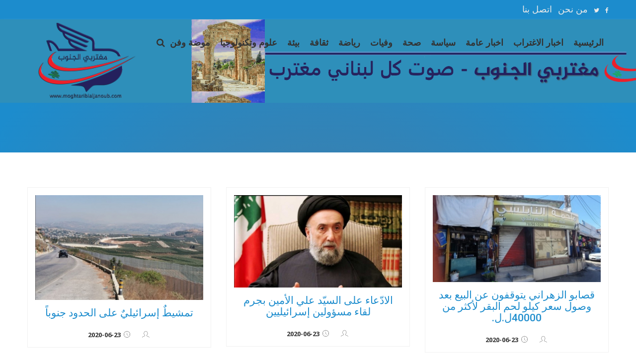

--- FILE ---
content_type: text/html; charset=UTF-8
request_url: https://moghtaribialjanoub.com/category?type=%D8%A7%D8%AE%D8%A8%D8%A7%D8%B1%20%D8%B9%D8%A7%D9%85%D8%A9&OFFSET=471
body_size: 12295
content:
<!DOCTYPE html>
<html xmlns="http://www.w3.org/1999/xhtml" lang="zxx">

<head>

    <meta charset="UTF-8">
    <meta name="viewport" content="width=device-width, initial-scale=1">

    <title>مغتربي الجنوب</title>
    <!-- Favicon -->
    <link rel="shortcut icon" type="image/x-icon" href="images/favicon.png">
    <!-- Bootstrap core CSS -->
    <link href="css/bootstrap.min.css" rel="stylesheet" type="text/css">
    <!--Custom CSS-->
    <link href="css/style.css" rel="stylesheet" type="text/css">
    <!--Plugin CSS-->
    <link href="css/plugin.css" rel="stylesheet" type="text/css">
    <!--Font Awesome-->
    <link rel="stylesheet" href="https://cdnjs.cloudflare.com/ajax/libs/font-awesome/4.7.0/css/font-awesome.min.css">
</head>
<body>

    <!-- Header -->
        <!-- Header -->


<div style="width: 100%">
						
							
						
						</div>

<header>
        <div class="upper-head clearfix">
            <div class="container">
                <div class="header-date">

                </div>
                <ul dir="rtl" class="header-social-links pull-right">
                    <li><a target="_blank" href="https://www.facebook.com/moghtaribialjanoub/?modal=admin_todo_tour"><i class="fa fa-facebook" aria-hidden="true"></i></a></li>
                    <li><a target="_blank" href="https://twitter.com/moghtaribin"><i class="fa fa-twitter" aria-hidden="true"></i></a></li>
                    					
					 <li>
                         <a style="font-size: 18px" href="about.php">من نحن </a>
                    </li>
					
					 <li>
                       <a style="font-size: 18px" href="contact.php">اتصل بنا</a>
                    </li>

                </ul>
            </div>
        </div>
    </header>
    <!-- Header Ends -->

    <!-- Navigation Bar -->
    <div    class="navigation">
        <div  class="container">
            <div  class="navigation-content">
                <div   class="header_menu">
                    <!-- start Navbar (Header) -->
                    <nav    class="navbar navbar-default navbar-sticky-function navbar-arrow">
                        <div class="logo pull-left">
                            <a href="index.php"><img style="width: 240px" alt="Image" src="images/logo1.png" ></a>
                        </div>
                        <div id="navbar" class="navbar-nav-wrapper pull-right">

                            <ul class="nav navbar-nav" id="responsive-menu">

                                <li >
                                    <a href="index.php">الرئيسية </a>

                                </li>

								


                                <li>
                                    <a href="category?type=اخبار الاغتراب"> اخبار الاغتراب </a>

                                </li>
								
								 <li>
                         <a href="category?type=اخبار عامة">    اخبار عامة </a>

                                </li>

								 <li>
                                    <a href="category?type=سياسة">  سياسة  </a>

                                </li>

								 <li>
                                    <a href="category?type=صحة">  صحة  </a>

                                </li>
 <li>
                                    <a href="category?type=وفيات">  وفيات  </a>

                                </li>
								
								
								 <li>
                                    <a href="category?type=رياضة">  رياضة  </a>

                                </li>

								 <li>
                                    <a href="category?type=ثقافة">  ثقافة  </a>

                                </li>

								 <li>
                                    <a href="category?type=بيئة">  بيئة  </a>

                                </li>

								 <li>
                                    <a href="category?type=علوم وتكنولوجيا">   علوم وتكنولوجيا      </a>

                                </li>



                                <li>
                                    <a href="category?type=موضة وفن">موضة وفن </a>
                                </li>
                                <li>
                                    <a id="searchtoggl" class="searchtoggle"><i class="fa fa-search" aria-hidden="true"></i></a>
                                </li>
                            </ul>
                        </div><!--/.nav-collapse -->
                        <div id="slicknav-mobile"></div>
                    </nav>
                </div>
                <div id="searchbar" class="searchbar">
                    <form action="search" method="get">
                        <div class="form-group">
                            <input type="text" class="form-control" name="key"id="search" placeholder="ابحث">
                            <a href="#"><span class="search_btn"><i class="fa fa-search" aria-hidden="true"><input type="submit"  ></i></span></a>
                        </div>
						
						
						
                    </form>
                </div>
            </div>
        </div>
    </div>
    <!-- Navigation Bar Ends -->
    <!-- Header Ends -->

    <!-- Navigation Bar -->

    <!-- Navigation Bar Ends -->

    <!-- Breadcrumb -->
    <div class="breadcrumb_wrapper">
        <div class="container">
            <div class="breadcrumb-content">

            </div>
        </div>
    </div>
    <!-- Breadcrumb Ends -->

    <!-- Listing -->
    <section class="blog-list grid-list">
        <div class="container">
            <div class="row">


                <div style="z-index: 9999999" class="col-sm-4 col-xs-6">
                    <div class="list-item grid-item">
                        <div class="list-image">
							<a href="single?Id=20200623151458"><img src="uploads/20200623151458/index.jpg" alt="Image"></a>
                            <div class="image-overlay"></div>
                        </div>
                        <div style="direction: rtl" class="list-content">
                          <h3>  <a href="single?Id=20200623151458">
قصابو الزهراني يتوقفون عن البيع بعد وصول سعر كيلو لحم البقر لأكثر من 40000ل.ل. </a>
</h3>


                            <div class="author-detail">
                                <p><a href="writer?writer="><i class="icon-profile-male"></i><strong>&nbsp;&nbsp; &nbsp;&nbsp;</strong> </a></p>
                                <p><a href="newsDate?newsDate=2020-06-23"><i class="icon-clock"></i>  <strong>&nbsp;2020-06-23&nbsp;</strong> </a> </p>

                            </div>
                        </div>
                    </div>
                </div>



                <div style="z-index: 9999999" class="col-sm-4 col-xs-6">
                    <div class="list-item grid-item">
                        <div class="list-image">
							<a href="single?Id=20200623151054"><img src="uploads/20200623151054/index.jpg" alt="Image"></a>
                            <div class="image-overlay"></div>
                        </div>
                        <div style="direction: rtl" class="list-content">
                          <h3>  <a href="single?Id=20200623151054">
الادّعاء على السيّد علي الأمين بجرم لقاء مسؤولين إسرائيليين </a>
</h3>


                            <div class="author-detail">
                                <p><a href="writer?writer="><i class="icon-profile-male"></i><strong>&nbsp;&nbsp; &nbsp;&nbsp;</strong> </a></p>
                                <p><a href="newsDate?newsDate=2020-06-23"><i class="icon-clock"></i>  <strong>&nbsp;2020-06-23&nbsp;</strong> </a> </p>

                            </div>
                        </div>
                    </div>
                </div>



                <div style="z-index: 9999999" class="col-sm-4 col-xs-6">
                    <div class="list-item grid-item">
                        <div class="list-image">
							<a href="single?Id=20200623150131"><img src="uploads/20200623150131/index.jpg" alt="Image"></a>
                            <div class="image-overlay"></div>
                        </div>
                        <div style="direction: rtl" class="list-content">
                          <h3>  <a href="single?Id=20200623150131">
تمشيطٌ إسرائيليٌ على الحدود جنوباً </a>
</h3>


                            <div class="author-detail">
                                <p><a href="writer?writer="><i class="icon-profile-male"></i><strong>&nbsp;&nbsp; &nbsp;&nbsp;</strong> </a></p>
                                <p><a href="newsDate?newsDate=2020-06-23"><i class="icon-clock"></i>  <strong>&nbsp;2020-06-23&nbsp;</strong> </a> </p>

                            </div>
                        </div>
                    </div>
                </div>



                <div style="z-index: 9999999" class="col-sm-4 col-xs-6">
                    <div class="list-item grid-item">
                        <div class="list-image">
							<a href="single?Id=20200623145458"><img src="uploads/20200623145458/index.jpg" alt="Image"></a>
                            <div class="image-overlay"></div>
                        </div>
                        <div style="direction: rtl" class="list-content">
                          <h3>  <a href="single?Id=20200623145458">
فرنجية يعلن قراره بشأن المشاركة بلقاء بعبدا! </a>
</h3>


                            <div class="author-detail">
                                <p><a href="writer?writer="><i class="icon-profile-male"></i><strong>&nbsp;&nbsp; &nbsp;&nbsp;</strong> </a></p>
                                <p><a href="newsDate?newsDate=2020-06-23"><i class="icon-clock"></i>  <strong>&nbsp;2020-06-23&nbsp;</strong> </a> </p>

                            </div>
                        </div>
                    </div>
                </div>



                <div style="z-index: 9999999" class="col-sm-4 col-xs-6">
                    <div class="list-item grid-item">
                        <div class="list-image">
							<a href="single?Id=20200623134131"><img src="uploads/20200623134131/index.jpg" alt="Image"></a>
                            <div class="image-overlay"></div>
                        </div>
                        <div style="direction: rtl" class="list-content">
                          <h3>  <a href="single?Id=20200623134131">
بالأسماء/ هكذا تغيرت أسعار 100 سلعة غذائية مع جنون الدولار...كلفة السلة الغذائية لعائلة مؤلفة من 5 أفراد ارتفعت من 450 ألف الى مليون ليرة! </a>
</h3>


                            <div class="author-detail">
                                <p><a href="writer?writer="><i class="icon-profile-male"></i><strong>&nbsp;&nbsp; &nbsp;&nbsp;</strong> </a></p>
                                <p><a href="newsDate?newsDate=2020-06-23"><i class="icon-clock"></i>  <strong>&nbsp;2020-06-23&nbsp;</strong> </a> </p>

                            </div>
                        </div>
                    </div>
                </div>



                <div style="z-index: 9999999" class="col-sm-4 col-xs-6">
                    <div class="list-item grid-item">
                        <div class="list-image">
							<a href="single?Id=20200623124840"><img src="uploads/20200623124840/index.jpg" alt="Image"></a>
                            <div class="image-overlay"></div>
                        </div>
                        <div style="direction: rtl" class="list-content">
                          <h3>  <a href="single?Id=20200623124840">
اعتصام للسائقين العموميين أمام "الداخلية" </a>
</h3>


                            <div class="author-detail">
                                <p><a href="writer?writer="><i class="icon-profile-male"></i><strong>&nbsp;&nbsp; &nbsp;&nbsp;</strong> </a></p>
                                <p><a href="newsDate?newsDate=2020-06-23"><i class="icon-clock"></i>  <strong>&nbsp;2020-06-23&nbsp;</strong> </a> </p>

                            </div>
                        </div>
                    </div>
                </div>



                <div style="z-index: 9999999" class="col-sm-4 col-xs-6">
                    <div class="list-item grid-item">
                        <div class="list-image">
							<a href="single?Id=20200623124204"><img src="uploads/20200623124204/index.jpg" alt="Image"></a>
                            <div class="image-overlay"></div>
                        </div>
                        <div style="direction: rtl" class="list-content">
                          <h3>  <a href="single?Id=20200623124204">
المكتب الإعلامي لدياب: علاقة لبنان بمصر لا يمكن أن تعكّرها هلوسات العابثين </a>
</h3>


                            <div class="author-detail">
                                <p><a href="writer?writer="><i class="icon-profile-male"></i><strong>&nbsp;&nbsp; &nbsp;&nbsp;</strong> </a></p>
                                <p><a href="newsDate?newsDate=2020-06-23"><i class="icon-clock"></i>  <strong>&nbsp;2020-06-23&nbsp;</strong> </a> </p>

                            </div>
                        </div>
                    </div>
                </div>



                <div style="z-index: 9999999" class="col-sm-4 col-xs-6">
                    <div class="list-item grid-item">
                        <div class="list-image">
							<a href="single?Id=20200623123828"><img src="uploads/20200623123828/index.jpg" alt="Image"></a>
                            <div class="image-overlay"></div>
                        </div>
                        <div style="direction: rtl" class="list-content">
                          <h3>  <a href="single?Id=20200623123828">
مفرزة الضاحية القضائية توقف نشالاً أقدم على سرقة عشرات الأجهزة الخليوية ضمن محافظتي بيروت وجبل لبنان، هل وقعتم ضحية اعماله؟ </a>
</h3>


                            <div class="author-detail">
                                <p><a href="writer?writer="><i class="icon-profile-male"></i><strong>&nbsp;&nbsp; &nbsp;&nbsp;</strong> </a></p>
                                <p><a href="newsDate?newsDate=2020-06-23"><i class="icon-clock"></i>  <strong>&nbsp;2020-06-23&nbsp;</strong> </a> </p>

                            </div>
                        </div>
                    </div>
                </div>



                <div style="z-index: 9999999" class="col-sm-4 col-xs-6">
                    <div class="list-item grid-item">
                        <div class="list-image">
							<a href="single?Id=20200623123545"><img src="uploads/20200623123545/index.jpg" alt="Image"></a>
                            <div class="image-overlay"></div>
                        </div>
                        <div style="direction: rtl" class="list-content">
                          <h3>  <a href="single?Id=20200623123545">
شعبة المعلومات توقف بالجرم المشهود اثنين من أكثر المروجين نشاطاً في منطقة المتن  وتضبط كمية من المخدرات </a>
</h3>


                            <div class="author-detail">
                                <p><a href="writer?writer="><i class="icon-profile-male"></i><strong>&nbsp;&nbsp; &nbsp;&nbsp;</strong> </a></p>
                                <p><a href="newsDate?newsDate=2020-06-23"><i class="icon-clock"></i>  <strong>&nbsp;2020-06-23&nbsp;</strong> </a> </p>

                            </div>
                        </div>
                    </div>
                </div>



                <div style="z-index: 9999999" class="col-sm-4 col-xs-6">
                    <div class="list-item grid-item">
                        <div class="list-image">
							<a href="single?Id=20200623122557"><img src="uploads/20200623122557/index.jpg" alt="Image"></a>
                            <div class="image-overlay"></div>
                        </div>
                        <div style="direction: rtl" class="list-content">
                          <h3>  <a href="single?Id=20200623122557">
"زوّدت الإسرائيليين بمعلومات عن شخصيات في "الحزب""... ماذا كشفت التحقيقات الأولية مع كِندة الخطيب </a>
</h3>


                            <div class="author-detail">
                                <p><a href="writer?writer="><i class="icon-profile-male"></i><strong>&nbsp;&nbsp; &nbsp;&nbsp;</strong> </a></p>
                                <p><a href="newsDate?newsDate=2020-06-23"><i class="icon-clock"></i>  <strong>&nbsp;2020-06-23&nbsp;</strong> </a> </p>

                            </div>
                        </div>
                    </div>
                </div>



                <div style="z-index: 9999999" class="col-sm-4 col-xs-6">
                    <div class="list-item grid-item">
                        <div class="list-image">
							<a href="single?Id=20200623122555"><img src="uploads/20200623122555/index.jpg" alt="Image"></a>
                            <div class="image-overlay"></div>
                        </div>
                        <div style="direction: rtl" class="list-content">
                          <h3>  <a href="single?Id=20200623122555">
"زوّدت الإسرائيليين بمعلومات عن شخصيات في "الحزب""... ماذا كشفت التحقيقات الأولية مع كِندة الخطيب </a>
</h3>


                            <div class="author-detail">
                                <p><a href="writer?writer="><i class="icon-profile-male"></i><strong>&nbsp;&nbsp; &nbsp;&nbsp;</strong> </a></p>
                                <p><a href="newsDate?newsDate=2020-06-23"><i class="icon-clock"></i>  <strong>&nbsp;2020-06-23&nbsp;</strong> </a> </p>

                            </div>
                        </div>
                    </div>
                </div>



                <div style="z-index: 9999999" class="col-sm-4 col-xs-6">
                    <div class="list-item grid-item">
                        <div class="list-image">
							<a href="single?Id=20200623105222"><img src="uploads/20200623105222/index.jpg" alt="Image"></a>
                            <div class="image-overlay"></div>
                        </div>
                        <div style="direction: rtl" class="list-content">
                          <h3>  <a href="single?Id=20200623105222">
حب الله: رفع الدعم عن المحروقات والخبز لن يحصل </a>
</h3>


                            <div class="author-detail">
                                <p><a href="writer?writer="><i class="icon-profile-male"></i><strong>&nbsp;&nbsp; &nbsp;&nbsp;</strong> </a></p>
                                <p><a href="newsDate?newsDate=2020-06-23"><i class="icon-clock"></i>  <strong>&nbsp;2020-06-23&nbsp;</strong> </a> </p>

                            </div>
                        </div>
                    </div>
                </div>




                <div class="col-sm-12">
                    <div class="pagination">
                        <ul class="pagination">
                       
                       <li><a href="category?type=اخبار عامة&OFFSET=0" >0</a></li>

                       	
                       <li><a href="category?type=اخبار عامة&OFFSET=1" >1</a></li>

                       	
                       <li><a href="category?type=اخبار عامة&OFFSET=2" >2</a></li>

                       	
                       <li><a href="category?type=اخبار عامة&OFFSET=3" >3</a></li>

                       	
                       <li><a href="category?type=اخبار عامة&OFFSET=4" >4</a></li>

                       	
                       <li><a href="category?type=اخبار عامة&OFFSET=5" >5</a></li>

                       	
                       <li><a href="category?type=اخبار عامة&OFFSET=6" >6</a></li>

                       	
                       <li><a href="category?type=اخبار عامة&OFFSET=7" >7</a></li>

                       	
                       <li><a href="category?type=اخبار عامة&OFFSET=8" >8</a></li>

                       	
                       <li><a href="category?type=اخبار عامة&OFFSET=9" >9</a></li>

                       	
                       <li><a href="category?type=اخبار عامة&OFFSET=10" >10</a></li>

                       	
                       <li><a href="category?type=اخبار عامة&OFFSET=11" >11</a></li>

                       	
                       <li><a href="category?type=اخبار عامة&OFFSET=12" >12</a></li>

                       	
                       <li><a href="category?type=اخبار عامة&OFFSET=13" >13</a></li>

                       	
                       <li><a href="category?type=اخبار عامة&OFFSET=14" >14</a></li>

                       	
                       <li><a href="category?type=اخبار عامة&OFFSET=15" >15</a></li>

                       	
                       <li><a href="category?type=اخبار عامة&OFFSET=16" >16</a></li>

                       	
                       <li><a href="category?type=اخبار عامة&OFFSET=17" >17</a></li>

                       	
                       <li><a href="category?type=اخبار عامة&OFFSET=18" >18</a></li>

                       	
                       <li><a href="category?type=اخبار عامة&OFFSET=19" >19</a></li>

                       	
                       <li><a href="category?type=اخبار عامة&OFFSET=20" >20</a></li>

                       	
                       <li><a href="category?type=اخبار عامة&OFFSET=21" >21</a></li>

                       	
                       <li><a href="category?type=اخبار عامة&OFFSET=22" >22</a></li>

                       	
                       <li><a href="category?type=اخبار عامة&OFFSET=23" >23</a></li>

                       	
                       <li><a href="category?type=اخبار عامة&OFFSET=24" >24</a></li>

                       	
                       <li><a href="category?type=اخبار عامة&OFFSET=25" >25</a></li>

                       	
                       <li><a href="category?type=اخبار عامة&OFFSET=26" >26</a></li>

                       	
                       <li><a href="category?type=اخبار عامة&OFFSET=27" >27</a></li>

                       	
                       <li><a href="category?type=اخبار عامة&OFFSET=28" >28</a></li>

                       	
                       <li><a href="category?type=اخبار عامة&OFFSET=29" >29</a></li>

                       	
                       <li><a href="category?type=اخبار عامة&OFFSET=30" >30</a></li>

                       	
                       <li><a href="category?type=اخبار عامة&OFFSET=31" >31</a></li>

                       	
                       <li><a href="category?type=اخبار عامة&OFFSET=32" >32</a></li>

                       	
                       <li><a href="category?type=اخبار عامة&OFFSET=33" >33</a></li>

                       	
                       <li><a href="category?type=اخبار عامة&OFFSET=34" >34</a></li>

                       	
                       <li><a href="category?type=اخبار عامة&OFFSET=35" >35</a></li>

                       	
                       <li><a href="category?type=اخبار عامة&OFFSET=36" >36</a></li>

                       	
                       <li><a href="category?type=اخبار عامة&OFFSET=37" >37</a></li>

                       	
                       <li><a href="category?type=اخبار عامة&OFFSET=38" >38</a></li>

                       	
                       <li><a href="category?type=اخبار عامة&OFFSET=39" >39</a></li>

                       	
                       <li><a href="category?type=اخبار عامة&OFFSET=40" >40</a></li>

                       	
                       <li><a href="category?type=اخبار عامة&OFFSET=41" >41</a></li>

                       	
                       <li><a href="category?type=اخبار عامة&OFFSET=42" >42</a></li>

                       	
                       <li><a href="category?type=اخبار عامة&OFFSET=43" >43</a></li>

                       	
                       <li><a href="category?type=اخبار عامة&OFFSET=44" >44</a></li>

                       	
                       <li><a href="category?type=اخبار عامة&OFFSET=45" >45</a></li>

                       	
                       <li><a href="category?type=اخبار عامة&OFFSET=46" >46</a></li>

                       	
                       <li><a href="category?type=اخبار عامة&OFFSET=47" >47</a></li>

                       	
                       <li><a href="category?type=اخبار عامة&OFFSET=48" >48</a></li>

                       	
                       <li><a href="category?type=اخبار عامة&OFFSET=49" >49</a></li>

                       	
                       <li><a href="category?type=اخبار عامة&OFFSET=50" >50</a></li>

                       	
                       <li><a href="category?type=اخبار عامة&OFFSET=51" >51</a></li>

                       	
                       <li><a href="category?type=اخبار عامة&OFFSET=52" >52</a></li>

                       	
                       <li><a href="category?type=اخبار عامة&OFFSET=53" >53</a></li>

                       	
                       <li><a href="category?type=اخبار عامة&OFFSET=54" >54</a></li>

                       	
                       <li><a href="category?type=اخبار عامة&OFFSET=55" >55</a></li>

                       	
                       <li><a href="category?type=اخبار عامة&OFFSET=56" >56</a></li>

                       	
                       <li><a href="category?type=اخبار عامة&OFFSET=57" >57</a></li>

                       	
                       <li><a href="category?type=اخبار عامة&OFFSET=58" >58</a></li>

                       	
                       <li><a href="category?type=اخبار عامة&OFFSET=59" >59</a></li>

                       	
                       <li><a href="category?type=اخبار عامة&OFFSET=60" >60</a></li>

                       	
                       <li><a href="category?type=اخبار عامة&OFFSET=61" >61</a></li>

                       	
                       <li><a href="category?type=اخبار عامة&OFFSET=62" >62</a></li>

                       	
                       <li><a href="category?type=اخبار عامة&OFFSET=63" >63</a></li>

                       	
                       <li><a href="category?type=اخبار عامة&OFFSET=64" >64</a></li>

                       	
                       <li><a href="category?type=اخبار عامة&OFFSET=65" >65</a></li>

                       	
                       <li><a href="category?type=اخبار عامة&OFFSET=66" >66</a></li>

                       	
                       <li><a href="category?type=اخبار عامة&OFFSET=67" >67</a></li>

                       	
                       <li><a href="category?type=اخبار عامة&OFFSET=68" >68</a></li>

                       	
                       <li><a href="category?type=اخبار عامة&OFFSET=69" >69</a></li>

                       	
                       <li><a href="category?type=اخبار عامة&OFFSET=70" >70</a></li>

                       	
                       <li><a href="category?type=اخبار عامة&OFFSET=71" >71</a></li>

                       	
                       <li><a href="category?type=اخبار عامة&OFFSET=72" >72</a></li>

                       	
                       <li><a href="category?type=اخبار عامة&OFFSET=73" >73</a></li>

                       	
                       <li><a href="category?type=اخبار عامة&OFFSET=74" >74</a></li>

                       	
                       <li><a href="category?type=اخبار عامة&OFFSET=75" >75</a></li>

                       	
                       <li><a href="category?type=اخبار عامة&OFFSET=76" >76</a></li>

                       	
                       <li><a href="category?type=اخبار عامة&OFFSET=77" >77</a></li>

                       	
                       <li><a href="category?type=اخبار عامة&OFFSET=78" >78</a></li>

                       	
                       <li><a href="category?type=اخبار عامة&OFFSET=79" >79</a></li>

                       	
                       <li><a href="category?type=اخبار عامة&OFFSET=80" >80</a></li>

                       	
                       <li><a href="category?type=اخبار عامة&OFFSET=81" >81</a></li>

                       	
                       <li><a href="category?type=اخبار عامة&OFFSET=82" >82</a></li>

                       	
                       <li><a href="category?type=اخبار عامة&OFFSET=83" >83</a></li>

                       	
                       <li><a href="category?type=اخبار عامة&OFFSET=84" >84</a></li>

                       	
                       <li><a href="category?type=اخبار عامة&OFFSET=85" >85</a></li>

                       	
                       <li><a href="category?type=اخبار عامة&OFFSET=86" >86</a></li>

                       	
                       <li><a href="category?type=اخبار عامة&OFFSET=87" >87</a></li>

                       	
                       <li><a href="category?type=اخبار عامة&OFFSET=88" >88</a></li>

                       	
                       <li><a href="category?type=اخبار عامة&OFFSET=89" >89</a></li>

                       	
                       <li><a href="category?type=اخبار عامة&OFFSET=90" >90</a></li>

                       	
                       <li><a href="category?type=اخبار عامة&OFFSET=91" >91</a></li>

                       	
                       <li><a href="category?type=اخبار عامة&OFFSET=92" >92</a></li>

                       	
                       <li><a href="category?type=اخبار عامة&OFFSET=93" >93</a></li>

                       	
                       <li><a href="category?type=اخبار عامة&OFFSET=94" >94</a></li>

                       	
                       <li><a href="category?type=اخبار عامة&OFFSET=95" >95</a></li>

                       	
                       <li><a href="category?type=اخبار عامة&OFFSET=96" >96</a></li>

                       	
                       <li><a href="category?type=اخبار عامة&OFFSET=97" >97</a></li>

                       	
                       <li><a href="category?type=اخبار عامة&OFFSET=98" >98</a></li>

                       	
                       <li><a href="category?type=اخبار عامة&OFFSET=99" >99</a></li>

                       	
                       <li><a href="category?type=اخبار عامة&OFFSET=100" >100</a></li>

                       	
                       <li><a href="category?type=اخبار عامة&OFFSET=101" >101</a></li>

                       	
                       <li><a href="category?type=اخبار عامة&OFFSET=102" >102</a></li>

                       	
                       <li><a href="category?type=اخبار عامة&OFFSET=103" >103</a></li>

                       	
                       <li><a href="category?type=اخبار عامة&OFFSET=104" >104</a></li>

                       	
                       <li><a href="category?type=اخبار عامة&OFFSET=105" >105</a></li>

                       	
                       <li><a href="category?type=اخبار عامة&OFFSET=106" >106</a></li>

                       	
                       <li><a href="category?type=اخبار عامة&OFFSET=107" >107</a></li>

                       	
                       <li><a href="category?type=اخبار عامة&OFFSET=108" >108</a></li>

                       	
                       <li><a href="category?type=اخبار عامة&OFFSET=109" >109</a></li>

                       	
                       <li><a href="category?type=اخبار عامة&OFFSET=110" >110</a></li>

                       	
                       <li><a href="category?type=اخبار عامة&OFFSET=111" >111</a></li>

                       	
                       <li><a href="category?type=اخبار عامة&OFFSET=112" >112</a></li>

                       	
                       <li><a href="category?type=اخبار عامة&OFFSET=113" >113</a></li>

                       	
                       <li><a href="category?type=اخبار عامة&OFFSET=114" >114</a></li>

                       	
                       <li><a href="category?type=اخبار عامة&OFFSET=115" >115</a></li>

                       	
                       <li><a href="category?type=اخبار عامة&OFFSET=116" >116</a></li>

                       	
                       <li><a href="category?type=اخبار عامة&OFFSET=117" >117</a></li>

                       	
                       <li><a href="category?type=اخبار عامة&OFFSET=118" >118</a></li>

                       	
                       <li><a href="category?type=اخبار عامة&OFFSET=119" >119</a></li>

                       	
                       <li><a href="category?type=اخبار عامة&OFFSET=120" >120</a></li>

                       	
                       <li><a href="category?type=اخبار عامة&OFFSET=121" >121</a></li>

                       	
                       <li><a href="category?type=اخبار عامة&OFFSET=122" >122</a></li>

                       	
                       <li><a href="category?type=اخبار عامة&OFFSET=123" >123</a></li>

                       	
                       <li><a href="category?type=اخبار عامة&OFFSET=124" >124</a></li>

                       	
                       <li><a href="category?type=اخبار عامة&OFFSET=125" >125</a></li>

                       	
                       <li><a href="category?type=اخبار عامة&OFFSET=126" >126</a></li>

                       	
                       <li><a href="category?type=اخبار عامة&OFFSET=127" >127</a></li>

                       	
                       <li><a href="category?type=اخبار عامة&OFFSET=128" >128</a></li>

                       	
                       <li><a href="category?type=اخبار عامة&OFFSET=129" >129</a></li>

                       	
                       <li><a href="category?type=اخبار عامة&OFFSET=130" >130</a></li>

                       	
                       <li><a href="category?type=اخبار عامة&OFFSET=131" >131</a></li>

                       	
                       <li><a href="category?type=اخبار عامة&OFFSET=132" >132</a></li>

                       	
                       <li><a href="category?type=اخبار عامة&OFFSET=133" >133</a></li>

                       	
                       <li><a href="category?type=اخبار عامة&OFFSET=134" >134</a></li>

                       	
                       <li><a href="category?type=اخبار عامة&OFFSET=135" >135</a></li>

                       	
                       <li><a href="category?type=اخبار عامة&OFFSET=136" >136</a></li>

                       	
                       <li><a href="category?type=اخبار عامة&OFFSET=137" >137</a></li>

                       	
                       <li><a href="category?type=اخبار عامة&OFFSET=138" >138</a></li>

                       	
                       <li><a href="category?type=اخبار عامة&OFFSET=139" >139</a></li>

                       	
                       <li><a href="category?type=اخبار عامة&OFFSET=140" >140</a></li>

                       	
                       <li><a href="category?type=اخبار عامة&OFFSET=141" >141</a></li>

                       	
                       <li><a href="category?type=اخبار عامة&OFFSET=142" >142</a></li>

                       	
                       <li><a href="category?type=اخبار عامة&OFFSET=143" >143</a></li>

                       	
                       <li><a href="category?type=اخبار عامة&OFFSET=144" >144</a></li>

                       	
                       <li><a href="category?type=اخبار عامة&OFFSET=145" >145</a></li>

                       	
                       <li><a href="category?type=اخبار عامة&OFFSET=146" >146</a></li>

                       	
                       <li><a href="category?type=اخبار عامة&OFFSET=147" >147</a></li>

                       	
                       <li><a href="category?type=اخبار عامة&OFFSET=148" >148</a></li>

                       	
                       <li><a href="category?type=اخبار عامة&OFFSET=149" >149</a></li>

                       	
                       <li><a href="category?type=اخبار عامة&OFFSET=150" >150</a></li>

                       	
                       <li><a href="category?type=اخبار عامة&OFFSET=151" >151</a></li>

                       	
                       <li><a href="category?type=اخبار عامة&OFFSET=152" >152</a></li>

                       	
                       <li><a href="category?type=اخبار عامة&OFFSET=153" >153</a></li>

                       	
                       <li><a href="category?type=اخبار عامة&OFFSET=154" >154</a></li>

                       	
                       <li><a href="category?type=اخبار عامة&OFFSET=155" >155</a></li>

                       	
                       <li><a href="category?type=اخبار عامة&OFFSET=156" >156</a></li>

                       	
                       <li><a href="category?type=اخبار عامة&OFFSET=157" >157</a></li>

                       	
                       <li><a href="category?type=اخبار عامة&OFFSET=158" >158</a></li>

                       	
                       <li><a href="category?type=اخبار عامة&OFFSET=159" >159</a></li>

                       	
                       <li><a href="category?type=اخبار عامة&OFFSET=160" >160</a></li>

                       	
                       <li><a href="category?type=اخبار عامة&OFFSET=161" >161</a></li>

                       	
                       <li><a href="category?type=اخبار عامة&OFFSET=162" >162</a></li>

                       	
                       <li><a href="category?type=اخبار عامة&OFFSET=163" >163</a></li>

                       	
                       <li><a href="category?type=اخبار عامة&OFFSET=164" >164</a></li>

                       	
                       <li><a href="category?type=اخبار عامة&OFFSET=165" >165</a></li>

                       	
                       <li><a href="category?type=اخبار عامة&OFFSET=166" >166</a></li>

                       	
                       <li><a href="category?type=اخبار عامة&OFFSET=167" >167</a></li>

                       	
                       <li><a href="category?type=اخبار عامة&OFFSET=168" >168</a></li>

                       	
                       <li><a href="category?type=اخبار عامة&OFFSET=169" >169</a></li>

                       	
                       <li><a href="category?type=اخبار عامة&OFFSET=170" >170</a></li>

                       	
                       <li><a href="category?type=اخبار عامة&OFFSET=171" >171</a></li>

                       	
                       <li><a href="category?type=اخبار عامة&OFFSET=172" >172</a></li>

                       	
                       <li><a href="category?type=اخبار عامة&OFFSET=173" >173</a></li>

                       	
                       <li><a href="category?type=اخبار عامة&OFFSET=174" >174</a></li>

                       	
                       <li><a href="category?type=اخبار عامة&OFFSET=175" >175</a></li>

                       	
                       <li><a href="category?type=اخبار عامة&OFFSET=176" >176</a></li>

                       	
                       <li><a href="category?type=اخبار عامة&OFFSET=177" >177</a></li>

                       	
                       <li><a href="category?type=اخبار عامة&OFFSET=178" >178</a></li>

                       	
                       <li><a href="category?type=اخبار عامة&OFFSET=179" >179</a></li>

                       	
                       <li><a href="category?type=اخبار عامة&OFFSET=180" >180</a></li>

                       	
                       <li><a href="category?type=اخبار عامة&OFFSET=181" >181</a></li>

                       	
                       <li><a href="category?type=اخبار عامة&OFFSET=182" >182</a></li>

                       	
                       <li><a href="category?type=اخبار عامة&OFFSET=183" >183</a></li>

                       	
                       <li><a href="category?type=اخبار عامة&OFFSET=184" >184</a></li>

                       	
                       <li><a href="category?type=اخبار عامة&OFFSET=185" >185</a></li>

                       	
                       <li><a href="category?type=اخبار عامة&OFFSET=186" >186</a></li>

                       	
                       <li><a href="category?type=اخبار عامة&OFFSET=187" >187</a></li>

                       	
                       <li><a href="category?type=اخبار عامة&OFFSET=188" >188</a></li>

                       	
                       <li><a href="category?type=اخبار عامة&OFFSET=189" >189</a></li>

                       	
                       <li><a href="category?type=اخبار عامة&OFFSET=190" >190</a></li>

                       	
                       <li><a href="category?type=اخبار عامة&OFFSET=191" >191</a></li>

                       	
                       <li><a href="category?type=اخبار عامة&OFFSET=192" >192</a></li>

                       	
                       <li><a href="category?type=اخبار عامة&OFFSET=193" >193</a></li>

                       	
                       <li><a href="category?type=اخبار عامة&OFFSET=194" >194</a></li>

                       	
                       <li><a href="category?type=اخبار عامة&OFFSET=195" >195</a></li>

                       	
                       <li><a href="category?type=اخبار عامة&OFFSET=196" >196</a></li>

                       	
                       <li><a href="category?type=اخبار عامة&OFFSET=197" >197</a></li>

                       	
                       <li><a href="category?type=اخبار عامة&OFFSET=198" >198</a></li>

                       	
                       <li><a href="category?type=اخبار عامة&OFFSET=199" >199</a></li>

                       	
                       <li><a href="category?type=اخبار عامة&OFFSET=200" >200</a></li>

                       	
                       <li><a href="category?type=اخبار عامة&OFFSET=201" >201</a></li>

                       	
                       <li><a href="category?type=اخبار عامة&OFFSET=202" >202</a></li>

                       	
                       <li><a href="category?type=اخبار عامة&OFFSET=203" >203</a></li>

                       	
                       <li><a href="category?type=اخبار عامة&OFFSET=204" >204</a></li>

                       	
                       <li><a href="category?type=اخبار عامة&OFFSET=205" >205</a></li>

                       	
                       <li><a href="category?type=اخبار عامة&OFFSET=206" >206</a></li>

                       	
                       <li><a href="category?type=اخبار عامة&OFFSET=207" >207</a></li>

                       	
                       <li><a href="category?type=اخبار عامة&OFFSET=208" >208</a></li>

                       	
                       <li><a href="category?type=اخبار عامة&OFFSET=209" >209</a></li>

                       	
                       <li><a href="category?type=اخبار عامة&OFFSET=210" >210</a></li>

                       	
                       <li><a href="category?type=اخبار عامة&OFFSET=211" >211</a></li>

                       	
                       <li><a href="category?type=اخبار عامة&OFFSET=212" >212</a></li>

                       	
                       <li><a href="category?type=اخبار عامة&OFFSET=213" >213</a></li>

                       	
                       <li><a href="category?type=اخبار عامة&OFFSET=214" >214</a></li>

                       	
                       <li><a href="category?type=اخبار عامة&OFFSET=215" >215</a></li>

                       	
                       <li><a href="category?type=اخبار عامة&OFFSET=216" >216</a></li>

                       	
                       <li><a href="category?type=اخبار عامة&OFFSET=217" >217</a></li>

                       	
                       <li><a href="category?type=اخبار عامة&OFFSET=218" >218</a></li>

                       	
                       <li><a href="category?type=اخبار عامة&OFFSET=219" >219</a></li>

                       	
                       <li><a href="category?type=اخبار عامة&OFFSET=220" >220</a></li>

                       	
                       <li><a href="category?type=اخبار عامة&OFFSET=221" >221</a></li>

                       	
                       <li><a href="category?type=اخبار عامة&OFFSET=222" >222</a></li>

                       	
                       <li><a href="category?type=اخبار عامة&OFFSET=223" >223</a></li>

                       	
                       <li><a href="category?type=اخبار عامة&OFFSET=224" >224</a></li>

                       	
                       <li><a href="category?type=اخبار عامة&OFFSET=225" >225</a></li>

                       	
                       <li><a href="category?type=اخبار عامة&OFFSET=226" >226</a></li>

                       	
                       <li><a href="category?type=اخبار عامة&OFFSET=227" >227</a></li>

                       	
                       <li><a href="category?type=اخبار عامة&OFFSET=228" >228</a></li>

                       	
                       <li><a href="category?type=اخبار عامة&OFFSET=229" >229</a></li>

                       	
                       <li><a href="category?type=اخبار عامة&OFFSET=230" >230</a></li>

                       	
                       <li><a href="category?type=اخبار عامة&OFFSET=231" >231</a></li>

                       	
                       <li><a href="category?type=اخبار عامة&OFFSET=232" >232</a></li>

                       	
                       <li><a href="category?type=اخبار عامة&OFFSET=233" >233</a></li>

                       	
                       <li><a href="category?type=اخبار عامة&OFFSET=234" >234</a></li>

                       	
                       <li><a href="category?type=اخبار عامة&OFFSET=235" >235</a></li>

                       	
                       <li><a href="category?type=اخبار عامة&OFFSET=236" >236</a></li>

                       	
                       <li><a href="category?type=اخبار عامة&OFFSET=237" >237</a></li>

                       	
                       <li><a href="category?type=اخبار عامة&OFFSET=238" >238</a></li>

                       	
                       <li><a href="category?type=اخبار عامة&OFFSET=239" >239</a></li>

                       	
                       <li><a href="category?type=اخبار عامة&OFFSET=240" >240</a></li>

                       	
                       <li><a href="category?type=اخبار عامة&OFFSET=241" >241</a></li>

                       	
                       <li><a href="category?type=اخبار عامة&OFFSET=242" >242</a></li>

                       	
                       <li><a href="category?type=اخبار عامة&OFFSET=243" >243</a></li>

                       	
                       <li><a href="category?type=اخبار عامة&OFFSET=244" >244</a></li>

                       	
                       <li><a href="category?type=اخبار عامة&OFFSET=245" >245</a></li>

                       	
                       <li><a href="category?type=اخبار عامة&OFFSET=246" >246</a></li>

                       	
                       <li><a href="category?type=اخبار عامة&OFFSET=247" >247</a></li>

                       	
                       <li><a href="category?type=اخبار عامة&OFFSET=248" >248</a></li>

                       	
                       <li><a href="category?type=اخبار عامة&OFFSET=249" >249</a></li>

                       	
                       <li><a href="category?type=اخبار عامة&OFFSET=250" >250</a></li>

                       	
                       <li><a href="category?type=اخبار عامة&OFFSET=251" >251</a></li>

                       	
                       <li><a href="category?type=اخبار عامة&OFFSET=252" >252</a></li>

                       	
                       <li><a href="category?type=اخبار عامة&OFFSET=253" >253</a></li>

                       	
                       <li><a href="category?type=اخبار عامة&OFFSET=254" >254</a></li>

                       	
                       <li><a href="category?type=اخبار عامة&OFFSET=255" >255</a></li>

                       	
                       <li><a href="category?type=اخبار عامة&OFFSET=256" >256</a></li>

                       	
                       <li><a href="category?type=اخبار عامة&OFFSET=257" >257</a></li>

                       	
                       <li><a href="category?type=اخبار عامة&OFFSET=258" >258</a></li>

                       	
                       <li><a href="category?type=اخبار عامة&OFFSET=259" >259</a></li>

                       	
                       <li><a href="category?type=اخبار عامة&OFFSET=260" >260</a></li>

                       	
                       <li><a href="category?type=اخبار عامة&OFFSET=261" >261</a></li>

                       	
                       <li><a href="category?type=اخبار عامة&OFFSET=262" >262</a></li>

                       	
                       <li><a href="category?type=اخبار عامة&OFFSET=263" >263</a></li>

                       	
                       <li><a href="category?type=اخبار عامة&OFFSET=264" >264</a></li>

                       	
                       <li><a href="category?type=اخبار عامة&OFFSET=265" >265</a></li>

                       	
                       <li><a href="category?type=اخبار عامة&OFFSET=266" >266</a></li>

                       	
                       <li><a href="category?type=اخبار عامة&OFFSET=267" >267</a></li>

                       	
                       <li><a href="category?type=اخبار عامة&OFFSET=268" >268</a></li>

                       	
                       <li><a href="category?type=اخبار عامة&OFFSET=269" >269</a></li>

                       	
                       <li><a href="category?type=اخبار عامة&OFFSET=270" >270</a></li>

                       	
                       <li><a href="category?type=اخبار عامة&OFFSET=271" >271</a></li>

                       	
                       <li><a href="category?type=اخبار عامة&OFFSET=272" >272</a></li>

                       	
                       <li><a href="category?type=اخبار عامة&OFFSET=273" >273</a></li>

                       	
                       <li><a href="category?type=اخبار عامة&OFFSET=274" >274</a></li>

                       	
                       <li><a href="category?type=اخبار عامة&OFFSET=275" >275</a></li>

                       	
                       <li><a href="category?type=اخبار عامة&OFFSET=276" >276</a></li>

                       	
                       <li><a href="category?type=اخبار عامة&OFFSET=277" >277</a></li>

                       	
                       <li><a href="category?type=اخبار عامة&OFFSET=278" >278</a></li>

                       	
                       <li><a href="category?type=اخبار عامة&OFFSET=279" >279</a></li>

                       	
                       <li><a href="category?type=اخبار عامة&OFFSET=280" >280</a></li>

                       	
                       <li><a href="category?type=اخبار عامة&OFFSET=281" >281</a></li>

                       	
                       <li><a href="category?type=اخبار عامة&OFFSET=282" >282</a></li>

                       	
                       <li><a href="category?type=اخبار عامة&OFFSET=283" >283</a></li>

                       	
                       <li><a href="category?type=اخبار عامة&OFFSET=284" >284</a></li>

                       	
                       <li><a href="category?type=اخبار عامة&OFFSET=285" >285</a></li>

                       	
                       <li><a href="category?type=اخبار عامة&OFFSET=286" >286</a></li>

                       	
                       <li><a href="category?type=اخبار عامة&OFFSET=287" >287</a></li>

                       	
                       <li><a href="category?type=اخبار عامة&OFFSET=288" >288</a></li>

                       	
                       <li><a href="category?type=اخبار عامة&OFFSET=289" >289</a></li>

                       	
                       <li><a href="category?type=اخبار عامة&OFFSET=290" >290</a></li>

                       	
                       <li><a href="category?type=اخبار عامة&OFFSET=291" >291</a></li>

                       	
                       <li><a href="category?type=اخبار عامة&OFFSET=292" >292</a></li>

                       	
                       <li><a href="category?type=اخبار عامة&OFFSET=293" >293</a></li>

                       	
                       <li><a href="category?type=اخبار عامة&OFFSET=294" >294</a></li>

                       	
                       <li><a href="category?type=اخبار عامة&OFFSET=295" >295</a></li>

                       	
                       <li><a href="category?type=اخبار عامة&OFFSET=296" >296</a></li>

                       	
                       <li><a href="category?type=اخبار عامة&OFFSET=297" >297</a></li>

                       	
                       <li><a href="category?type=اخبار عامة&OFFSET=298" >298</a></li>

                       	
                       <li><a href="category?type=اخبار عامة&OFFSET=299" >299</a></li>

                       	
                       <li><a href="category?type=اخبار عامة&OFFSET=300" >300</a></li>

                       	
                       <li><a href="category?type=اخبار عامة&OFFSET=301" >301</a></li>

                       	
                       <li><a href="category?type=اخبار عامة&OFFSET=302" >302</a></li>

                       	
                       <li><a href="category?type=اخبار عامة&OFFSET=303" >303</a></li>

                       	
                       <li><a href="category?type=اخبار عامة&OFFSET=304" >304</a></li>

                       	
                       <li><a href="category?type=اخبار عامة&OFFSET=305" >305</a></li>

                       	
                       <li><a href="category?type=اخبار عامة&OFFSET=306" >306</a></li>

                       	
                       <li><a href="category?type=اخبار عامة&OFFSET=307" >307</a></li>

                       	
                       <li><a href="category?type=اخبار عامة&OFFSET=308" >308</a></li>

                       	
                       <li><a href="category?type=اخبار عامة&OFFSET=309" >309</a></li>

                       	
                       <li><a href="category?type=اخبار عامة&OFFSET=310" >310</a></li>

                       	
                       <li><a href="category?type=اخبار عامة&OFFSET=311" >311</a></li>

                       	
                       <li><a href="category?type=اخبار عامة&OFFSET=312" >312</a></li>

                       	
                       <li><a href="category?type=اخبار عامة&OFFSET=313" >313</a></li>

                       	
                       <li><a href="category?type=اخبار عامة&OFFSET=314" >314</a></li>

                       	
                       <li><a href="category?type=اخبار عامة&OFFSET=315" >315</a></li>

                       	
                       <li><a href="category?type=اخبار عامة&OFFSET=316" >316</a></li>

                       	
                       <li><a href="category?type=اخبار عامة&OFFSET=317" >317</a></li>

                       	
                       <li><a href="category?type=اخبار عامة&OFFSET=318" >318</a></li>

                       	
                       <li><a href="category?type=اخبار عامة&OFFSET=319" >319</a></li>

                       	
                       <li><a href="category?type=اخبار عامة&OFFSET=320" >320</a></li>

                       	
                       <li><a href="category?type=اخبار عامة&OFFSET=321" >321</a></li>

                       	
                       <li><a href="category?type=اخبار عامة&OFFSET=322" >322</a></li>

                       	
                       <li><a href="category?type=اخبار عامة&OFFSET=323" >323</a></li>

                       	
                       <li><a href="category?type=اخبار عامة&OFFSET=324" >324</a></li>

                       	
                       <li><a href="category?type=اخبار عامة&OFFSET=325" >325</a></li>

                       	
                       <li><a href="category?type=اخبار عامة&OFFSET=326" >326</a></li>

                       	
                       <li><a href="category?type=اخبار عامة&OFFSET=327" >327</a></li>

                       	
                       <li><a href="category?type=اخبار عامة&OFFSET=328" >328</a></li>

                       	
                       <li><a href="category?type=اخبار عامة&OFFSET=329" >329</a></li>

                       	
                       <li><a href="category?type=اخبار عامة&OFFSET=330" >330</a></li>

                       	
                       <li><a href="category?type=اخبار عامة&OFFSET=331" >331</a></li>

                       	
                       <li><a href="category?type=اخبار عامة&OFFSET=332" >332</a></li>

                       	
                       <li><a href="category?type=اخبار عامة&OFFSET=333" >333</a></li>

                       	
                       <li><a href="category?type=اخبار عامة&OFFSET=334" >334</a></li>

                       	
                       <li><a href="category?type=اخبار عامة&OFFSET=335" >335</a></li>

                       	
                       <li><a href="category?type=اخبار عامة&OFFSET=336" >336</a></li>

                       	
                       <li><a href="category?type=اخبار عامة&OFFSET=337" >337</a></li>

                       	
                       <li><a href="category?type=اخبار عامة&OFFSET=338" >338</a></li>

                       	
                       <li><a href="category?type=اخبار عامة&OFFSET=339" >339</a></li>

                       	
                       <li><a href="category?type=اخبار عامة&OFFSET=340" >340</a></li>

                       	
                       <li><a href="category?type=اخبار عامة&OFFSET=341" >341</a></li>

                       	
                       <li><a href="category?type=اخبار عامة&OFFSET=342" >342</a></li>

                       	
                       <li><a href="category?type=اخبار عامة&OFFSET=343" >343</a></li>

                       	
                       <li><a href="category?type=اخبار عامة&OFFSET=344" >344</a></li>

                       	
                       <li><a href="category?type=اخبار عامة&OFFSET=345" >345</a></li>

                       	
                       <li><a href="category?type=اخبار عامة&OFFSET=346" >346</a></li>

                       	
                       <li><a href="category?type=اخبار عامة&OFFSET=347" >347</a></li>

                       	
                       <li><a href="category?type=اخبار عامة&OFFSET=348" >348</a></li>

                       	
                       <li><a href="category?type=اخبار عامة&OFFSET=349" >349</a></li>

                       	
                       <li><a href="category?type=اخبار عامة&OFFSET=350" >350</a></li>

                       	
                       <li><a href="category?type=اخبار عامة&OFFSET=351" >351</a></li>

                       	
                       <li><a href="category?type=اخبار عامة&OFFSET=352" >352</a></li>

                       	
                       <li><a href="category?type=اخبار عامة&OFFSET=353" >353</a></li>

                       	
                       <li><a href="category?type=اخبار عامة&OFFSET=354" >354</a></li>

                       	
                       <li><a href="category?type=اخبار عامة&OFFSET=355" >355</a></li>

                       	
                       <li><a href="category?type=اخبار عامة&OFFSET=356" >356</a></li>

                       	
                       <li><a href="category?type=اخبار عامة&OFFSET=357" >357</a></li>

                       	
                       <li><a href="category?type=اخبار عامة&OFFSET=358" >358</a></li>

                       	
                       <li><a href="category?type=اخبار عامة&OFFSET=359" >359</a></li>

                       	
                       <li><a href="category?type=اخبار عامة&OFFSET=360" >360</a></li>

                       	
                       <li><a href="category?type=اخبار عامة&OFFSET=361" >361</a></li>

                       	
                       <li><a href="category?type=اخبار عامة&OFFSET=362" >362</a></li>

                       	
                       <li><a href="category?type=اخبار عامة&OFFSET=363" >363</a></li>

                       	
                       <li><a href="category?type=اخبار عامة&OFFSET=364" >364</a></li>

                       	
                       <li><a href="category?type=اخبار عامة&OFFSET=365" >365</a></li>

                       	
                       <li><a href="category?type=اخبار عامة&OFFSET=366" >366</a></li>

                       	
                       <li><a href="category?type=اخبار عامة&OFFSET=367" >367</a></li>

                       	
                       <li><a href="category?type=اخبار عامة&OFFSET=368" >368</a></li>

                       	
                       <li><a href="category?type=اخبار عامة&OFFSET=369" >369</a></li>

                       	
                       <li><a href="category?type=اخبار عامة&OFFSET=370" >370</a></li>

                       	
                       <li><a href="category?type=اخبار عامة&OFFSET=371" >371</a></li>

                       	
                       <li><a href="category?type=اخبار عامة&OFFSET=372" >372</a></li>

                       	
                       <li><a href="category?type=اخبار عامة&OFFSET=373" >373</a></li>

                       	
                       <li><a href="category?type=اخبار عامة&OFFSET=374" >374</a></li>

                       	
                       <li><a href="category?type=اخبار عامة&OFFSET=375" >375</a></li>

                       	
                       <li><a href="category?type=اخبار عامة&OFFSET=376" >376</a></li>

                       	
                       <li><a href="category?type=اخبار عامة&OFFSET=377" >377</a></li>

                       	
                       <li><a href="category?type=اخبار عامة&OFFSET=378" >378</a></li>

                       	
                       <li><a href="category?type=اخبار عامة&OFFSET=379" >379</a></li>

                       	
                       <li><a href="category?type=اخبار عامة&OFFSET=380" >380</a></li>

                       	
                       <li><a href="category?type=اخبار عامة&OFFSET=381" >381</a></li>

                       	
                       <li><a href="category?type=اخبار عامة&OFFSET=382" >382</a></li>

                       	
                       <li><a href="category?type=اخبار عامة&OFFSET=383" >383</a></li>

                       	
                       <li><a href="category?type=اخبار عامة&OFFSET=384" >384</a></li>

                       	
                       <li><a href="category?type=اخبار عامة&OFFSET=385" >385</a></li>

                       	
                       <li><a href="category?type=اخبار عامة&OFFSET=386" >386</a></li>

                       	
                       <li><a href="category?type=اخبار عامة&OFFSET=387" >387</a></li>

                       	
                       <li><a href="category?type=اخبار عامة&OFFSET=388" >388</a></li>

                       	
                       <li><a href="category?type=اخبار عامة&OFFSET=389" >389</a></li>

                       	
                       <li><a href="category?type=اخبار عامة&OFFSET=390" >390</a></li>

                       	
                       <li><a href="category?type=اخبار عامة&OFFSET=391" >391</a></li>

                       	
                       <li><a href="category?type=اخبار عامة&OFFSET=392" >392</a></li>

                       	
                       <li><a href="category?type=اخبار عامة&OFFSET=393" >393</a></li>

                       	
                       <li><a href="category?type=اخبار عامة&OFFSET=394" >394</a></li>

                       	
                       <li><a href="category?type=اخبار عامة&OFFSET=395" >395</a></li>

                       	
                       <li><a href="category?type=اخبار عامة&OFFSET=396" >396</a></li>

                       	
                       <li><a href="category?type=اخبار عامة&OFFSET=397" >397</a></li>

                       	
                       <li><a href="category?type=اخبار عامة&OFFSET=398" >398</a></li>

                       	
                       <li><a href="category?type=اخبار عامة&OFFSET=399" >399</a></li>

                       	
                       <li><a href="category?type=اخبار عامة&OFFSET=400" >400</a></li>

                       	
                       <li><a href="category?type=اخبار عامة&OFFSET=401" >401</a></li>

                       	
                       <li><a href="category?type=اخبار عامة&OFFSET=402" >402</a></li>

                       	
                       <li><a href="category?type=اخبار عامة&OFFSET=403" >403</a></li>

                       	
                       <li><a href="category?type=اخبار عامة&OFFSET=404" >404</a></li>

                       	
                       <li><a href="category?type=اخبار عامة&OFFSET=405" >405</a></li>

                       	
                       <li><a href="category?type=اخبار عامة&OFFSET=406" >406</a></li>

                       	
                       <li><a href="category?type=اخبار عامة&OFFSET=407" >407</a></li>

                       	
                       <li><a href="category?type=اخبار عامة&OFFSET=408" >408</a></li>

                       	
                       <li><a href="category?type=اخبار عامة&OFFSET=409" >409</a></li>

                       	
                       <li><a href="category?type=اخبار عامة&OFFSET=410" >410</a></li>

                       	
                       <li><a href="category?type=اخبار عامة&OFFSET=411" >411</a></li>

                       	
                       <li><a href="category?type=اخبار عامة&OFFSET=412" >412</a></li>

                       	
                       <li><a href="category?type=اخبار عامة&OFFSET=413" >413</a></li>

                       	
                       <li><a href="category?type=اخبار عامة&OFFSET=414" >414</a></li>

                       	
                       <li><a href="category?type=اخبار عامة&OFFSET=415" >415</a></li>

                       	
                       <li><a href="category?type=اخبار عامة&OFFSET=416" >416</a></li>

                       	
                       <li><a href="category?type=اخبار عامة&OFFSET=417" >417</a></li>

                       	
                       <li><a href="category?type=اخبار عامة&OFFSET=418" >418</a></li>

                       	
                       <li><a href="category?type=اخبار عامة&OFFSET=419" >419</a></li>

                       	
                       <li><a href="category?type=اخبار عامة&OFFSET=420" >420</a></li>

                       	
                       <li><a href="category?type=اخبار عامة&OFFSET=421" >421</a></li>

                       	
                       <li><a href="category?type=اخبار عامة&OFFSET=422" >422</a></li>

                       	
                       <li><a href="category?type=اخبار عامة&OFFSET=423" >423</a></li>

                       	
                       <li><a href="category?type=اخبار عامة&OFFSET=424" >424</a></li>

                       	
                       <li><a href="category?type=اخبار عامة&OFFSET=425" >425</a></li>

                       	
                       <li><a href="category?type=اخبار عامة&OFFSET=426" >426</a></li>

                       	
                       <li><a href="category?type=اخبار عامة&OFFSET=427" >427</a></li>

                       	
                       <li><a href="category?type=اخبار عامة&OFFSET=428" >428</a></li>

                       	
                       <li><a href="category?type=اخبار عامة&OFFSET=429" >429</a></li>

                       	
                       <li><a href="category?type=اخبار عامة&OFFSET=430" >430</a></li>

                       	
                       <li><a href="category?type=اخبار عامة&OFFSET=431" >431</a></li>

                       	
                       <li><a href="category?type=اخبار عامة&OFFSET=432" >432</a></li>

                       	
                       <li><a href="category?type=اخبار عامة&OFFSET=433" >433</a></li>

                       	
                       <li><a href="category?type=اخبار عامة&OFFSET=434" >434</a></li>

                       	
                       <li><a href="category?type=اخبار عامة&OFFSET=435" >435</a></li>

                       	
                       <li><a href="category?type=اخبار عامة&OFFSET=436" >436</a></li>

                       	
                       <li><a href="category?type=اخبار عامة&OFFSET=437" >437</a></li>

                       	
                       <li><a href="category?type=اخبار عامة&OFFSET=438" >438</a></li>

                       	
                       <li><a href="category?type=اخبار عامة&OFFSET=439" >439</a></li>

                       	
                       <li><a href="category?type=اخبار عامة&OFFSET=440" >440</a></li>

                       	
                       <li><a href="category?type=اخبار عامة&OFFSET=441" >441</a></li>

                       	
                       <li><a href="category?type=اخبار عامة&OFFSET=442" >442</a></li>

                       	
                       <li><a href="category?type=اخبار عامة&OFFSET=443" >443</a></li>

                       	
                       <li><a href="category?type=اخبار عامة&OFFSET=444" >444</a></li>

                       	
                       <li><a href="category?type=اخبار عامة&OFFSET=445" >445</a></li>

                       	
                       <li><a href="category?type=اخبار عامة&OFFSET=446" >446</a></li>

                       	
                       <li><a href="category?type=اخبار عامة&OFFSET=447" >447</a></li>

                       	
                       <li><a href="category?type=اخبار عامة&OFFSET=448" >448</a></li>

                       	
                       <li><a href="category?type=اخبار عامة&OFFSET=449" >449</a></li>

                       	
                       <li><a href="category?type=اخبار عامة&OFFSET=450" >450</a></li>

                       	
                       <li><a href="category?type=اخبار عامة&OFFSET=451" >451</a></li>

                       	
                       <li><a href="category?type=اخبار عامة&OFFSET=452" >452</a></li>

                       	
                       <li><a href="category?type=اخبار عامة&OFFSET=453" >453</a></li>

                       	
                       <li><a href="category?type=اخبار عامة&OFFSET=454" >454</a></li>

                       	
                       <li><a href="category?type=اخبار عامة&OFFSET=455" >455</a></li>

                       	
                       <li><a href="category?type=اخبار عامة&OFFSET=456" >456</a></li>

                       	
                       <li><a href="category?type=اخبار عامة&OFFSET=457" >457</a></li>

                       	
                       <li><a href="category?type=اخبار عامة&OFFSET=458" >458</a></li>

                       	
                       <li><a href="category?type=اخبار عامة&OFFSET=459" >459</a></li>

                       	
                       <li><a href="category?type=اخبار عامة&OFFSET=460" >460</a></li>

                       	
                       <li><a href="category?type=اخبار عامة&OFFSET=461" >461</a></li>

                       	
                       <li><a href="category?type=اخبار عامة&OFFSET=462" >462</a></li>

                       	
                       <li><a href="category?type=اخبار عامة&OFFSET=463" >463</a></li>

                       	
                       <li><a href="category?type=اخبار عامة&OFFSET=464" >464</a></li>

                       	
                       <li><a href="category?type=اخبار عامة&OFFSET=465" >465</a></li>

                       	
                       <li><a href="category?type=اخبار عامة&OFFSET=466" >466</a></li>

                       	
                       <li><a href="category?type=اخبار عامة&OFFSET=467" >467</a></li>

                       	
                       <li><a href="category?type=اخبار عامة&OFFSET=468" >468</a></li>

                       	
                       <li><a href="category?type=اخبار عامة&OFFSET=469" >469</a></li>

                       	
                       <li><a href="category?type=اخبار عامة&OFFSET=470" >470</a></li>

                       	
                       <li><a href="category?type=اخبار عامة&OFFSET=471"  class="active" >471</a></li>

                       	
                       <li><a href="category?type=اخبار عامة&OFFSET=472" >472</a></li>

                       	
                       <li><a href="category?type=اخبار عامة&OFFSET=473" >473</a></li>

                       	
                       <li><a href="category?type=اخبار عامة&OFFSET=474" >474</a></li>

                       	
                       <li><a href="category?type=اخبار عامة&OFFSET=475" >475</a></li>

                       	
                       <li><a href="category?type=اخبار عامة&OFFSET=476" >476</a></li>

                       	
                       <li><a href="category?type=اخبار عامة&OFFSET=477" >477</a></li>

                       	
                       <li><a href="category?type=اخبار عامة&OFFSET=478" >478</a></li>

                       	
                       <li><a href="category?type=اخبار عامة&OFFSET=479" >479</a></li>

                       	
                       <li><a href="category?type=اخبار عامة&OFFSET=480" >480</a></li>

                       	
                       <li><a href="category?type=اخبار عامة&OFFSET=481" >481</a></li>

                       	
                       <li><a href="category?type=اخبار عامة&OFFSET=482" >482</a></li>

                       	
                       <li><a href="category?type=اخبار عامة&OFFSET=483" >483</a></li>

                       	
                       <li><a href="category?type=اخبار عامة&OFFSET=484" >484</a></li>

                       	
                       <li><a href="category?type=اخبار عامة&OFFSET=485" >485</a></li>

                       	
                       <li><a href="category?type=اخبار عامة&OFFSET=486" >486</a></li>

                       	
                       <li><a href="category?type=اخبار عامة&OFFSET=487" >487</a></li>

                       	
                       <li><a href="category?type=اخبار عامة&OFFSET=488" >488</a></li>

                       	
                       <li><a href="category?type=اخبار عامة&OFFSET=489" >489</a></li>

                       	
                       <li><a href="category?type=اخبار عامة&OFFSET=490" >490</a></li>

                       	
                       <li><a href="category?type=اخبار عامة&OFFSET=491" >491</a></li>

                       	
                       <li><a href="category?type=اخبار عامة&OFFSET=492" >492</a></li>

                       	
                       <li><a href="category?type=اخبار عامة&OFFSET=493" >493</a></li>

                       	
                       <li><a href="category?type=اخبار عامة&OFFSET=494" >494</a></li>

                       	
                       <li><a href="category?type=اخبار عامة&OFFSET=495" >495</a></li>

                       	
                       <li><a href="category?type=اخبار عامة&OFFSET=496" >496</a></li>

                       	
                       <li><a href="category?type=اخبار عامة&OFFSET=497" >497</a></li>

                       	
                       <li><a href="category?type=اخبار عامة&OFFSET=498" >498</a></li>

                       	
                       <li><a href="category?type=اخبار عامة&OFFSET=499" >499</a></li>

                       	
                       <li><a href="category?type=اخبار عامة&OFFSET=500" >500</a></li>

                       	
                       <li><a href="category?type=اخبار عامة&OFFSET=501" >501</a></li>

                       	
                       <li><a href="category?type=اخبار عامة&OFFSET=502" >502</a></li>

                       	
                       <li><a href="category?type=اخبار عامة&OFFSET=503" >503</a></li>

                       	
                       <li><a href="category?type=اخبار عامة&OFFSET=504" >504</a></li>

                       	
                       <li><a href="category?type=اخبار عامة&OFFSET=505" >505</a></li>

                       	
                       <li><a href="category?type=اخبار عامة&OFFSET=506" >506</a></li>

                       	
                       <li><a href="category?type=اخبار عامة&OFFSET=507" >507</a></li>

                       	
                       <li><a href="category?type=اخبار عامة&OFFSET=508" >508</a></li>

                       	
                       <li><a href="category?type=اخبار عامة&OFFSET=509" >509</a></li>

                       	
                       <li><a href="category?type=اخبار عامة&OFFSET=510" >510</a></li>

                       	
                       <li><a href="category?type=اخبار عامة&OFFSET=511" >511</a></li>

                       	
                       <li><a href="category?type=اخبار عامة&OFFSET=512" >512</a></li>

                       	
                       <li><a href="category?type=اخبار عامة&OFFSET=513" >513</a></li>

                       	
                       <li><a href="category?type=اخبار عامة&OFFSET=514" >514</a></li>

                       	
                       <li><a href="category?type=اخبار عامة&OFFSET=515" >515</a></li>

                       	
                       <li><a href="category?type=اخبار عامة&OFFSET=516" >516</a></li>

                       	
                       <li><a href="category?type=اخبار عامة&OFFSET=517" >517</a></li>

                       	
                       <li><a href="category?type=اخبار عامة&OFFSET=518" >518</a></li>

                       	
                       <li><a href="category?type=اخبار عامة&OFFSET=519" >519</a></li>

                       	
                       <li><a href="category?type=اخبار عامة&OFFSET=520" >520</a></li>

                       	
                       <li><a href="category?type=اخبار عامة&OFFSET=521" >521</a></li>

                       	
                       <li><a href="category?type=اخبار عامة&OFFSET=522" >522</a></li>

                       	
                       <li><a href="category?type=اخبار عامة&OFFSET=523" >523</a></li>

                       	
                       <li><a href="category?type=اخبار عامة&OFFSET=524" >524</a></li>

                       	
                       <li><a href="category?type=اخبار عامة&OFFSET=525" >525</a></li>

                       	
                       <li><a href="category?type=اخبار عامة&OFFSET=526" >526</a></li>

                       	
                       <li><a href="category?type=اخبار عامة&OFFSET=527" >527</a></li>

                       	
                       <li><a href="category?type=اخبار عامة&OFFSET=528" >528</a></li>

                       	
                       <li><a href="category?type=اخبار عامة&OFFSET=529" >529</a></li>

                       	
                       <li><a href="category?type=اخبار عامة&OFFSET=530" >530</a></li>

                       	
                       <li><a href="category?type=اخبار عامة&OFFSET=531" >531</a></li>

                       	
                       <li><a href="category?type=اخبار عامة&OFFSET=532" >532</a></li>

                       	
                       <li><a href="category?type=اخبار عامة&OFFSET=533" >533</a></li>

                       	
                       <li><a href="category?type=اخبار عامة&OFFSET=534" >534</a></li>

                       	
                       <li><a href="category?type=اخبار عامة&OFFSET=535" >535</a></li>

                       	
                       <li><a href="category?type=اخبار عامة&OFFSET=536" >536</a></li>

                       	
                       <li><a href="category?type=اخبار عامة&OFFSET=537" >537</a></li>

                       	
                       <li><a href="category?type=اخبار عامة&OFFSET=538" >538</a></li>

                       	
                       <li><a href="category?type=اخبار عامة&OFFSET=539" >539</a></li>

                       	
                       <li><a href="category?type=اخبار عامة&OFFSET=540" >540</a></li>

                       	
                       <li><a href="category?type=اخبار عامة&OFFSET=541" >541</a></li>

                       	
                       <li><a href="category?type=اخبار عامة&OFFSET=542" >542</a></li>

                       	
                       <li><a href="category?type=اخبار عامة&OFFSET=543" >543</a></li>

                       	
                       <li><a href="category?type=اخبار عامة&OFFSET=544" >544</a></li>

                       	
                       <li><a href="category?type=اخبار عامة&OFFSET=545" >545</a></li>

                       	
                       <li><a href="category?type=اخبار عامة&OFFSET=546" >546</a></li>

                       	
                       <li><a href="category?type=اخبار عامة&OFFSET=547" >547</a></li>

                       	
                       <li><a href="category?type=اخبار عامة&OFFSET=548" >548</a></li>

                       	
                       <li><a href="category?type=اخبار عامة&OFFSET=549" >549</a></li>

                       	
                       <li><a href="category?type=اخبار عامة&OFFSET=550" >550</a></li>

                       	
                       <li><a href="category?type=اخبار عامة&OFFSET=551" >551</a></li>

                       	
                       <li><a href="category?type=اخبار عامة&OFFSET=552" >552</a></li>

                       	
                       <li><a href="category?type=اخبار عامة&OFFSET=553" >553</a></li>

                       	
                       <li><a href="category?type=اخبار عامة&OFFSET=554" >554</a></li>

                       	
                       <li><a href="category?type=اخبار عامة&OFFSET=555" >555</a></li>

                       	
                       <li><a href="category?type=اخبار عامة&OFFSET=556" >556</a></li>

                       	
                       <li><a href="category?type=اخبار عامة&OFFSET=557" >557</a></li>

                       	
                       <li><a href="category?type=اخبار عامة&OFFSET=558" >558</a></li>

                       	
                       <li><a href="category?type=اخبار عامة&OFFSET=559" >559</a></li>

                       	
                       <li><a href="category?type=اخبار عامة&OFFSET=560" >560</a></li>

                       	
                       <li><a href="category?type=اخبار عامة&OFFSET=561" >561</a></li>

                       	
                       <li><a href="category?type=اخبار عامة&OFFSET=562" >562</a></li>

                       	
                       <li><a href="category?type=اخبار عامة&OFFSET=563" >563</a></li>

                       	
                       <li><a href="category?type=اخبار عامة&OFFSET=564" >564</a></li>

                       	
                       <li><a href="category?type=اخبار عامة&OFFSET=565" >565</a></li>

                       	
                       <li><a href="category?type=اخبار عامة&OFFSET=566" >566</a></li>

                       	
                       <li><a href="category?type=اخبار عامة&OFFSET=567" >567</a></li>

                       	
                       <li><a href="category?type=اخبار عامة&OFFSET=568" >568</a></li>

                       	
                       <li><a href="category?type=اخبار عامة&OFFSET=569" >569</a></li>

                       	
                       <li><a href="category?type=اخبار عامة&OFFSET=570" >570</a></li>

                       	
                       <li><a href="category?type=اخبار عامة&OFFSET=571" >571</a></li>

                       	
                       <li><a href="category?type=اخبار عامة&OFFSET=572" >572</a></li>

                       	
                       <li><a href="category?type=اخبار عامة&OFFSET=573" >573</a></li>

                       	
                       <li><a href="category?type=اخبار عامة&OFFSET=574" >574</a></li>

                       	
                       <li><a href="category?type=اخبار عامة&OFFSET=575" >575</a></li>

                       	
                       <li><a href="category?type=اخبار عامة&OFFSET=576" >576</a></li>

                       	
                       <li><a href="category?type=اخبار عامة&OFFSET=577" >577</a></li>

                       	
                       <li><a href="category?type=اخبار عامة&OFFSET=578" >578</a></li>

                       	
                       <li><a href="category?type=اخبار عامة&OFFSET=579" >579</a></li>

                       	
                       <li><a href="category?type=اخبار عامة&OFFSET=580" >580</a></li>

                       	
                       <li><a href="category?type=اخبار عامة&OFFSET=581" >581</a></li>

                       	
                       <li><a href="category?type=اخبار عامة&OFFSET=582" >582</a></li>

                       	
                       <li><a href="category?type=اخبار عامة&OFFSET=583" >583</a></li>

                       	
                       <li><a href="category?type=اخبار عامة&OFFSET=584" >584</a></li>

                       	
                       <li><a href="category?type=اخبار عامة&OFFSET=585" >585</a></li>

                       	
                       <li><a href="category?type=اخبار عامة&OFFSET=586" >586</a></li>

                       	
                       <li><a href="category?type=اخبار عامة&OFFSET=587" >587</a></li>

                       	
                       <li><a href="category?type=اخبار عامة&OFFSET=588" >588</a></li>

                       	
                       <li><a href="category?type=اخبار عامة&OFFSET=589" >589</a></li>

                       	
                       <li><a href="category?type=اخبار عامة&OFFSET=590" >590</a></li>

                       	
                       <li><a href="category?type=اخبار عامة&OFFSET=591" >591</a></li>

                       	
                       <li><a href="category?type=اخبار عامة&OFFSET=592" >592</a></li>

                       	
                       <li><a href="category?type=اخبار عامة&OFFSET=593" >593</a></li>

                       	
                       <li><a href="category?type=اخبار عامة&OFFSET=594" >594</a></li>

                       	
                       <li><a href="category?type=اخبار عامة&OFFSET=595" >595</a></li>

                       	
                       <li><a href="category?type=اخبار عامة&OFFSET=596" >596</a></li>

                       	
                       <li><a href="category?type=اخبار عامة&OFFSET=597" >597</a></li>

                       	
                       <li><a href="category?type=اخبار عامة&OFFSET=598" >598</a></li>

                       	
                       <li><a href="category?type=اخبار عامة&OFFSET=599" >599</a></li>

                       	
                       <li><a href="category?type=اخبار عامة&OFFSET=600" >600</a></li>

                       	
                       <li><a href="category?type=اخبار عامة&OFFSET=601" >601</a></li>

                       	
                       <li><a href="category?type=اخبار عامة&OFFSET=602" >602</a></li>

                       	
                       <li><a href="category?type=اخبار عامة&OFFSET=603" >603</a></li>

                       	
                       <li><a href="category?type=اخبار عامة&OFFSET=604" >604</a></li>

                       	
                       <li><a href="category?type=اخبار عامة&OFFSET=605" >605</a></li>

                       	
                       <li><a href="category?type=اخبار عامة&OFFSET=606" >606</a></li>

                       	
                       <li><a href="category?type=اخبار عامة&OFFSET=607" >607</a></li>

                       	
                       <li><a href="category?type=اخبار عامة&OFFSET=608" >608</a></li>

                       	
                       <li><a href="category?type=اخبار عامة&OFFSET=609" >609</a></li>

                       	
                       <li><a href="category?type=اخبار عامة&OFFSET=610" >610</a></li>

                       	
                       <li><a href="category?type=اخبار عامة&OFFSET=611" >611</a></li>

                       	
                       <li><a href="category?type=اخبار عامة&OFFSET=612" >612</a></li>

                       	
                       <li><a href="category?type=اخبار عامة&OFFSET=613" >613</a></li>

                       	
                       <li><a href="category?type=اخبار عامة&OFFSET=614" >614</a></li>

                       	
                       <li><a href="category?type=اخبار عامة&OFFSET=615" >615</a></li>

                       	
                       <li><a href="category?type=اخبار عامة&OFFSET=616" >616</a></li>

                       	
                       <li><a href="category?type=اخبار عامة&OFFSET=617" >617</a></li>

                       	
                       <li><a href="category?type=اخبار عامة&OFFSET=618" >618</a></li>

                       	
                       <li><a href="category?type=اخبار عامة&OFFSET=619" >619</a></li>

                       	
                       <li><a href="category?type=اخبار عامة&OFFSET=620" >620</a></li>

                       	
                       <li><a href="category?type=اخبار عامة&OFFSET=621" >621</a></li>

                       	
                       <li><a href="category?type=اخبار عامة&OFFSET=622" >622</a></li>

                       	
                       <li><a href="category?type=اخبار عامة&OFFSET=623" >623</a></li>

                       	
                       <li><a href="category?type=اخبار عامة&OFFSET=624" >624</a></li>

                       	
                       <li><a href="category?type=اخبار عامة&OFFSET=625" >625</a></li>

                       	
                       <li><a href="category?type=اخبار عامة&OFFSET=626" >626</a></li>

                       	
                       <li><a href="category?type=اخبار عامة&OFFSET=627" >627</a></li>

                       	
                       <li><a href="category?type=اخبار عامة&OFFSET=628" >628</a></li>

                       	
                       <li><a href="category?type=اخبار عامة&OFFSET=629" >629</a></li>

                       	
                       <li><a href="category?type=اخبار عامة&OFFSET=630" >630</a></li>

                       	
                       <li><a href="category?type=اخبار عامة&OFFSET=631" >631</a></li>

                       	
                       <li><a href="category?type=اخبار عامة&OFFSET=632" >632</a></li>

                       	
                       <li><a href="category?type=اخبار عامة&OFFSET=633" >633</a></li>

                       	
                       <li><a href="category?type=اخبار عامة&OFFSET=634" >634</a></li>

                       	
                       <li><a href="category?type=اخبار عامة&OFFSET=635" >635</a></li>

                       	
                       <li><a href="category?type=اخبار عامة&OFFSET=636" >636</a></li>

                       	
                       <li><a href="category?type=اخبار عامة&OFFSET=637" >637</a></li>

                       	
                       <li><a href="category?type=اخبار عامة&OFFSET=638" >638</a></li>

                       	
                       <li><a href="category?type=اخبار عامة&OFFSET=639" >639</a></li>

                       	
                       <li><a href="category?type=اخبار عامة&OFFSET=640" >640</a></li>

                       	
                       <li><a href="category?type=اخبار عامة&OFFSET=641" >641</a></li>

                       	
                       <li><a href="category?type=اخبار عامة&OFFSET=642" >642</a></li>

                       	
                       <li><a href="category?type=اخبار عامة&OFFSET=643" >643</a></li>

                       	
                       <li><a href="category?type=اخبار عامة&OFFSET=644" >644</a></li>

                       	
                       <li><a href="category?type=اخبار عامة&OFFSET=645" >645</a></li>

                       	
                       <li><a href="category?type=اخبار عامة&OFFSET=646" >646</a></li>

                       	
                       <li><a href="category?type=اخبار عامة&OFFSET=647" >647</a></li>

                       	
                       <li><a href="category?type=اخبار عامة&OFFSET=648" >648</a></li>

                       	
                       <li><a href="category?type=اخبار عامة&OFFSET=649" >649</a></li>

                       	
                       <li><a href="category?type=اخبار عامة&OFFSET=650" >650</a></li>

                       	
                       <li><a href="category?type=اخبار عامة&OFFSET=651" >651</a></li>

                       	
                       <li><a href="category?type=اخبار عامة&OFFSET=652" >652</a></li>

                       	
                       <li><a href="category?type=اخبار عامة&OFFSET=653" >653</a></li>

                       	
                       <li><a href="category?type=اخبار عامة&OFFSET=654" >654</a></li>

                       	
                       <li><a href="category?type=اخبار عامة&OFFSET=655" >655</a></li>

                       	
                       <li><a href="category?type=اخبار عامة&OFFSET=656" >656</a></li>

                       	
                       <li><a href="category?type=اخبار عامة&OFFSET=657" >657</a></li>

                       	
                       <li><a href="category?type=اخبار عامة&OFFSET=658" >658</a></li>

                       	
                       <li><a href="category?type=اخبار عامة&OFFSET=659" >659</a></li>

                       	
                       <li><a href="category?type=اخبار عامة&OFFSET=660" >660</a></li>

                       	
                       <li><a href="category?type=اخبار عامة&OFFSET=661" >661</a></li>

                       	
                       <li><a href="category?type=اخبار عامة&OFFSET=662" >662</a></li>

                       	
                       <li><a href="category?type=اخبار عامة&OFFSET=663" >663</a></li>

                       	
                       <li><a href="category?type=اخبار عامة&OFFSET=664" >664</a></li>

                       	
                       <li><a href="category?type=اخبار عامة&OFFSET=665" >665</a></li>

                       	
                       <li><a href="category?type=اخبار عامة&OFFSET=666" >666</a></li>

                       	
                       <li><a href="category?type=اخبار عامة&OFFSET=667" >667</a></li>

                       	
                       <li><a href="category?type=اخبار عامة&OFFSET=668" >668</a></li>

                       	
                       <li><a href="category?type=اخبار عامة&OFFSET=669" >669</a></li>

                       	
                       <li><a href="category?type=اخبار عامة&OFFSET=670" >670</a></li>

                       	
                       <li><a href="category?type=اخبار عامة&OFFSET=671" >671</a></li>

                       	
                       <li><a href="category?type=اخبار عامة&OFFSET=672" >672</a></li>

                       	
                       <li><a href="category?type=اخبار عامة&OFFSET=673" >673</a></li>

                       	
                       <li><a href="category?type=اخبار عامة&OFFSET=674" >674</a></li>

                       	
                       <li><a href="category?type=اخبار عامة&OFFSET=675" >675</a></li>

                       	
                       <li><a href="category?type=اخبار عامة&OFFSET=676" >676</a></li>

                       	
                       <li><a href="category?type=اخبار عامة&OFFSET=677" >677</a></li>

                       	
                       <li><a href="category?type=اخبار عامة&OFFSET=678" >678</a></li>

                       	
                       <li><a href="category?type=اخبار عامة&OFFSET=679" >679</a></li>

                       	
                       <li><a href="category?type=اخبار عامة&OFFSET=680" >680</a></li>

                       	
                       <li><a href="category?type=اخبار عامة&OFFSET=681" >681</a></li>

                       	
                       <li><a href="category?type=اخبار عامة&OFFSET=682" >682</a></li>

                       	
                       <li><a href="category?type=اخبار عامة&OFFSET=683" >683</a></li>

                       	
                       <li><a href="category?type=اخبار عامة&OFFSET=684" >684</a></li>

                       	
                       <li><a href="category?type=اخبار عامة&OFFSET=685" >685</a></li>

                       	
                       <li><a href="category?type=اخبار عامة&OFFSET=686" >686</a></li>

                       	
                       <li><a href="category?type=اخبار عامة&OFFSET=687" >687</a></li>

                       	
                       <li><a href="category?type=اخبار عامة&OFFSET=688" >688</a></li>

                       	
                       <li><a href="category?type=اخبار عامة&OFFSET=689" >689</a></li>

                       	
                       <li><a href="category?type=اخبار عامة&OFFSET=690" >690</a></li>

                       	
                       <li><a href="category?type=اخبار عامة&OFFSET=691" >691</a></li>

                       	
                       <li><a href="category?type=اخبار عامة&OFFSET=692" >692</a></li>

                       	
                       <li><a href="category?type=اخبار عامة&OFFSET=693" >693</a></li>

                       	
                       <li><a href="category?type=اخبار عامة&OFFSET=694" >694</a></li>

                       	
                       <li><a href="category?type=اخبار عامة&OFFSET=695" >695</a></li>

                       	
                       <li><a href="category?type=اخبار عامة&OFFSET=696" >696</a></li>

                       	
                       <li><a href="category?type=اخبار عامة&OFFSET=697" >697</a></li>

                       	
                       <li><a href="category?type=اخبار عامة&OFFSET=698" >698</a></li>

                       	
                       <li><a href="category?type=اخبار عامة&OFFSET=699" >699</a></li>

                       	
                       <li><a href="category?type=اخبار عامة&OFFSET=700" >700</a></li>

                       	
                       <li><a href="category?type=اخبار عامة&OFFSET=701" >701</a></li>

                       	
                       <li><a href="category?type=اخبار عامة&OFFSET=702" >702</a></li>

                       	
                       <li><a href="category?type=اخبار عامة&OFFSET=703" >703</a></li>

                       	
                       <li><a href="category?type=اخبار عامة&OFFSET=704" >704</a></li>

                       	
                       <li><a href="category?type=اخبار عامة&OFFSET=705" >705</a></li>

                       	
                       <li><a href="category?type=اخبار عامة&OFFSET=706" >706</a></li>

                       	
                       <li><a href="category?type=اخبار عامة&OFFSET=707" >707</a></li>

                       	
                       <li><a href="category?type=اخبار عامة&OFFSET=708" >708</a></li>

                       	
                       <li><a href="category?type=اخبار عامة&OFFSET=709" >709</a></li>

                       	
                       <li><a href="category?type=اخبار عامة&OFFSET=710" >710</a></li>

                       	
                       <li><a href="category?type=اخبار عامة&OFFSET=711" >711</a></li>

                       	
                       <li><a href="category?type=اخبار عامة&OFFSET=712" >712</a></li>

                       	
                       <li><a href="category?type=اخبار عامة&OFFSET=713" >713</a></li>

                       	
                       <li><a href="category?type=اخبار عامة&OFFSET=714" >714</a></li>

                       	
                       <li><a href="category?type=اخبار عامة&OFFSET=715" >715</a></li>

                       	
                       <li><a href="category?type=اخبار عامة&OFFSET=716" >716</a></li>

                       	
                       <li><a href="category?type=اخبار عامة&OFFSET=717" >717</a></li>

                       	
                       <li><a href="category?type=اخبار عامة&OFFSET=718" >718</a></li>

                       	
                       <li><a href="category?type=اخبار عامة&OFFSET=719" >719</a></li>

                       	
                       <li><a href="category?type=اخبار عامة&OFFSET=720" >720</a></li>

                       	
                       <li><a href="category?type=اخبار عامة&OFFSET=721" >721</a></li>

                       	
                       <li><a href="category?type=اخبار عامة&OFFSET=722" >722</a></li>

                       	
                       <li><a href="category?type=اخبار عامة&OFFSET=723" >723</a></li>

                       	
                       <li><a href="category?type=اخبار عامة&OFFSET=724" >724</a></li>

                       	
                       <li><a href="category?type=اخبار عامة&OFFSET=725" >725</a></li>

                       	
                       <li><a href="category?type=اخبار عامة&OFFSET=726" >726</a></li>

                       	
                       <li><a href="category?type=اخبار عامة&OFFSET=727" >727</a></li>

                       	
                       <li><a href="category?type=اخبار عامة&OFFSET=728" >728</a></li>

                       	
                       <li><a href="category?type=اخبار عامة&OFFSET=729" >729</a></li>

                       	
                       <li><a href="category?type=اخبار عامة&OFFSET=730" >730</a></li>

                       	
                       <li><a href="category?type=اخبار عامة&OFFSET=731" >731</a></li>

                       	
                       <li><a href="category?type=اخبار عامة&OFFSET=732" >732</a></li>

                       	
                       <li><a href="category?type=اخبار عامة&OFFSET=733" >733</a></li>

                       	
                       <li><a href="category?type=اخبار عامة&OFFSET=734" >734</a></li>

                       	
                       <li><a href="category?type=اخبار عامة&OFFSET=735" >735</a></li>

                       	
                       <li><a href="category?type=اخبار عامة&OFFSET=736" >736</a></li>

                       	
                       <li><a href="category?type=اخبار عامة&OFFSET=737" >737</a></li>

                       	
                       <li><a href="category?type=اخبار عامة&OFFSET=738" >738</a></li>

                       	
                       <li><a href="category?type=اخبار عامة&OFFSET=739" >739</a></li>

                       	
                       <li><a href="category?type=اخبار عامة&OFFSET=740" >740</a></li>

                       	
                       <li><a href="category?type=اخبار عامة&OFFSET=741" >741</a></li>

                       	
                       <li><a href="category?type=اخبار عامة&OFFSET=742" >742</a></li>

                       	
                       <li><a href="category?type=اخبار عامة&OFFSET=743" >743</a></li>

                       	
                       <li><a href="category?type=اخبار عامة&OFFSET=744" >744</a></li>

                       	
                       <li><a href="category?type=اخبار عامة&OFFSET=745" >745</a></li>

                       	
                       <li><a href="category?type=اخبار عامة&OFFSET=746" >746</a></li>

                       	
                       <li><a href="category?type=اخبار عامة&OFFSET=747" >747</a></li>

                       	
                       <li><a href="category?type=اخبار عامة&OFFSET=748" >748</a></li>

                       	
                       <li><a href="category?type=اخبار عامة&OFFSET=749" >749</a></li>

                       	
                       <li><a href="category?type=اخبار عامة&OFFSET=750" >750</a></li>

                       	
                       <li><a href="category?type=اخبار عامة&OFFSET=751" >751</a></li>

                       	
                       <li><a href="category?type=اخبار عامة&OFFSET=752" >752</a></li>

                       	
                       <li><a href="category?type=اخبار عامة&OFFSET=753" >753</a></li>

                       	
                       <li><a href="category?type=اخبار عامة&OFFSET=754" >754</a></li>

                       	
                       <li><a href="category?type=اخبار عامة&OFFSET=755" >755</a></li>

                       	
                       <li><a href="category?type=اخبار عامة&OFFSET=756" >756</a></li>

                       	
                       <li><a href="category?type=اخبار عامة&OFFSET=757" >757</a></li>

                       	
                       <li><a href="category?type=اخبار عامة&OFFSET=758" >758</a></li>

                       	
                       <li><a href="category?type=اخبار عامة&OFFSET=759" >759</a></li>

                       	
                       <li><a href="category?type=اخبار عامة&OFFSET=760" >760</a></li>

                       	
                       <li><a href="category?type=اخبار عامة&OFFSET=761" >761</a></li>

                       	
                       <li><a href="category?type=اخبار عامة&OFFSET=762" >762</a></li>

                       	
                       <li><a href="category?type=اخبار عامة&OFFSET=763" >763</a></li>

                       	
                       <li><a href="category?type=اخبار عامة&OFFSET=764" >764</a></li>

                       	
                       <li><a href="category?type=اخبار عامة&OFFSET=765" >765</a></li>

                       	
                       <li><a href="category?type=اخبار عامة&OFFSET=766" >766</a></li>

                       	
                       <li><a href="category?type=اخبار عامة&OFFSET=767" >767</a></li>

                       	
                       <li><a href="category?type=اخبار عامة&OFFSET=768" >768</a></li>

                       	
                       <li><a href="category?type=اخبار عامة&OFFSET=769" >769</a></li>

                       	
                       <li><a href="category?type=اخبار عامة&OFFSET=770" >770</a></li>

                       	
                       <li><a href="category?type=اخبار عامة&OFFSET=771" >771</a></li>

                       	
                       <li><a href="category?type=اخبار عامة&OFFSET=772" >772</a></li>

                       	
                       <li><a href="category?type=اخبار عامة&OFFSET=773" >773</a></li>

                       	
                       <li><a href="category?type=اخبار عامة&OFFSET=774" >774</a></li>

                       	
                       <li><a href="category?type=اخبار عامة&OFFSET=775" >775</a></li>

                       	
                       <li><a href="category?type=اخبار عامة&OFFSET=776" >776</a></li>

                       	
                       <li><a href="category?type=اخبار عامة&OFFSET=777" >777</a></li>

                       	
                       <li><a href="category?type=اخبار عامة&OFFSET=778" >778</a></li>

                       	
                       <li><a href="category?type=اخبار عامة&OFFSET=779" >779</a></li>

                       	
                       <li><a href="category?type=اخبار عامة&OFFSET=780" >780</a></li>

                       	
                       <li><a href="category?type=اخبار عامة&OFFSET=781" >781</a></li>

                       	
                       <li><a href="category?type=اخبار عامة&OFFSET=782" >782</a></li>

                       	
                       <li><a href="category?type=اخبار عامة&OFFSET=783" >783</a></li>

                       	
                       <li><a href="category?type=اخبار عامة&OFFSET=784" >784</a></li>

                       	
                       <li><a href="category?type=اخبار عامة&OFFSET=785" >785</a></li>

                       	
                       <li><a href="category?type=اخبار عامة&OFFSET=786" >786</a></li>

                       	
                       <li><a href="category?type=اخبار عامة&OFFSET=787" >787</a></li>

                       	
                       <li><a href="category?type=اخبار عامة&OFFSET=788" >788</a></li>

                       	
                       <li><a href="category?type=اخبار عامة&OFFSET=789" >789</a></li>

                       	
                       <li><a href="category?type=اخبار عامة&OFFSET=790" >790</a></li>

                       	
                       <li><a href="category?type=اخبار عامة&OFFSET=791" >791</a></li>

                       	
                       <li><a href="category?type=اخبار عامة&OFFSET=792" >792</a></li>

                       	
                       <li><a href="category?type=اخبار عامة&OFFSET=793" >793</a></li>

                       	
                       <li><a href="category?type=اخبار عامة&OFFSET=794" >794</a></li>

                       	
                       <li><a href="category?type=اخبار عامة&OFFSET=795" >795</a></li>

                       	
                       <li><a href="category?type=اخبار عامة&OFFSET=796" >796</a></li>

                       	
                       <li><a href="category?type=اخبار عامة&OFFSET=797" >797</a></li>

                       	
                       <li><a href="category?type=اخبار عامة&OFFSET=798" >798</a></li>

                       	
                       <li><a href="category?type=اخبار عامة&OFFSET=799" >799</a></li>

                       	
                       <li><a href="category?type=اخبار عامة&OFFSET=800" >800</a></li>

                       	
                       <li><a href="category?type=اخبار عامة&OFFSET=801" >801</a></li>

                       	
                       <li><a href="category?type=اخبار عامة&OFFSET=802" >802</a></li>

                       	
                       <li><a href="category?type=اخبار عامة&OFFSET=803" >803</a></li>

                       	
                       <li><a href="category?type=اخبار عامة&OFFSET=804" >804</a></li>

                       	
                       <li><a href="category?type=اخبار عامة&OFFSET=805" >805</a></li>

                       	
                       <li><a href="category?type=اخبار عامة&OFFSET=806" >806</a></li>

                       	
                       <li><a href="category?type=اخبار عامة&OFFSET=807" >807</a></li>

                       	
                       <li><a href="category?type=اخبار عامة&OFFSET=808" >808</a></li>

                       	
                       <li><a href="category?type=اخبار عامة&OFFSET=809" >809</a></li>

                       	
                       <li><a href="category?type=اخبار عامة&OFFSET=810" >810</a></li>

                       	
                       <li><a href="category?type=اخبار عامة&OFFSET=811" >811</a></li>

                       	
                       <li><a href="category?type=اخبار عامة&OFFSET=812" >812</a></li>

                       	
                       <li><a href="category?type=اخبار عامة&OFFSET=813" >813</a></li>

                       	
                       <li><a href="category?type=اخبار عامة&OFFSET=814" >814</a></li>

                       	
                       <li><a href="category?type=اخبار عامة&OFFSET=815" >815</a></li>

                       	
                       <li><a href="category?type=اخبار عامة&OFFSET=816" >816</a></li>

                       	
                       <li><a href="category?type=اخبار عامة&OFFSET=817" >817</a></li>

                       	
                       <li><a href="category?type=اخبار عامة&OFFSET=818" >818</a></li>

                       	
                       <li><a href="category?type=اخبار عامة&OFFSET=819" >819</a></li>

                       	
                       <li><a href="category?type=اخبار عامة&OFFSET=820" >820</a></li>

                       	
                       <li><a href="category?type=اخبار عامة&OFFSET=821" >821</a></li>

                       	
                       <li><a href="category?type=اخبار عامة&OFFSET=822" >822</a></li>

                       	
                       <li><a href="category?type=اخبار عامة&OFFSET=823" >823</a></li>

                       	
                       <li><a href="category?type=اخبار عامة&OFFSET=824" >824</a></li>

                       	
                       <li><a href="category?type=اخبار عامة&OFFSET=825" >825</a></li>

                       	
                       <li><a href="category?type=اخبار عامة&OFFSET=826" >826</a></li>

                       	
                       <li><a href="category?type=اخبار عامة&OFFSET=827" >827</a></li>

                       	
                       <li><a href="category?type=اخبار عامة&OFFSET=828" >828</a></li>

                       	
                       <li><a href="category?type=اخبار عامة&OFFSET=829" >829</a></li>

                       	
                       <li><a href="category?type=اخبار عامة&OFFSET=830" >830</a></li>

                       	
                       <li><a href="category?type=اخبار عامة&OFFSET=831" >831</a></li>

                       	
                       <li><a href="category?type=اخبار عامة&OFFSET=832" >832</a></li>

                       	
                       <li><a href="category?type=اخبار عامة&OFFSET=833" >833</a></li>

                       	
                       <li><a href="category?type=اخبار عامة&OFFSET=834" >834</a></li>

                       	
                       <li><a href="category?type=اخبار عامة&OFFSET=835" >835</a></li>

                       	
                       <li><a href="category?type=اخبار عامة&OFFSET=836" >836</a></li>

                       	
                       <li><a href="category?type=اخبار عامة&OFFSET=837" >837</a></li>

                       	
                       <li><a href="category?type=اخبار عامة&OFFSET=838" >838</a></li>

                       	
                       <li><a href="category?type=اخبار عامة&OFFSET=839" >839</a></li>

                       	
                       <li><a href="category?type=اخبار عامة&OFFSET=840" >840</a></li>

                       	
                       <li><a href="category?type=اخبار عامة&OFFSET=841" >841</a></li>

                       	
                       <li><a href="category?type=اخبار عامة&OFFSET=842" >842</a></li>

                       	
                       <li><a href="category?type=اخبار عامة&OFFSET=843" >843</a></li>

                       	
                       <li><a href="category?type=اخبار عامة&OFFSET=844" >844</a></li>

                       	
                       <li><a href="category?type=اخبار عامة&OFFSET=845" >845</a></li>

                       	
                       <li><a href="category?type=اخبار عامة&OFFSET=846" >846</a></li>

                       	
                       <li><a href="category?type=اخبار عامة&OFFSET=847" >847</a></li>

                       	
                       <li><a href="category?type=اخبار عامة&OFFSET=848" >848</a></li>

                       	
                       <li><a href="category?type=اخبار عامة&OFFSET=849" >849</a></li>

                       	
                       <li><a href="category?type=اخبار عامة&OFFSET=850" >850</a></li>

                       	
                       <li><a href="category?type=اخبار عامة&OFFSET=851" >851</a></li>

                       	
                       <li><a href="category?type=اخبار عامة&OFFSET=852" >852</a></li>

                       	
                       <li><a href="category?type=اخبار عامة&OFFSET=853" >853</a></li>

                       	
                       <li><a href="category?type=اخبار عامة&OFFSET=854" >854</a></li>

                       	
                       <li><a href="category?type=اخبار عامة&OFFSET=855" >855</a></li>

                       	
                       <li><a href="category?type=اخبار عامة&OFFSET=856" >856</a></li>

                       	
                       <li><a href="category?type=اخبار عامة&OFFSET=857" >857</a></li>

                       	
                       <li><a href="category?type=اخبار عامة&OFFSET=858" >858</a></li>

                       	
                       <li><a href="category?type=اخبار عامة&OFFSET=859" >859</a></li>

                       	
                       <li><a href="category?type=اخبار عامة&OFFSET=860" >860</a></li>

                       	
                       <li><a href="category?type=اخبار عامة&OFFSET=861" >861</a></li>

                       	
                       <li><a href="category?type=اخبار عامة&OFFSET=862" >862</a></li>

                       	
                       <li><a href="category?type=اخبار عامة&OFFSET=863" >863</a></li>

                       	
                       <li><a href="category?type=اخبار عامة&OFFSET=864" >864</a></li>

                       	
                       <li><a href="category?type=اخبار عامة&OFFSET=865" >865</a></li>

                       	
                       <li><a href="category?type=اخبار عامة&OFFSET=866" >866</a></li>

                       	
                       <li><a href="category?type=اخبار عامة&OFFSET=867" >867</a></li>

                       	
                       <li><a href="category?type=اخبار عامة&OFFSET=868" >868</a></li>

                       	
                       <li><a href="category?type=اخبار عامة&OFFSET=869" >869</a></li>

                       	
                       <li><a href="category?type=اخبار عامة&OFFSET=870" >870</a></li>

                       	
                       <li><a href="category?type=اخبار عامة&OFFSET=871" >871</a></li>

                       	
                       <li><a href="category?type=اخبار عامة&OFFSET=872" >872</a></li>

                       	
                       <li><a href="category?type=اخبار عامة&OFFSET=873" >873</a></li>

                       	
                       <li><a href="category?type=اخبار عامة&OFFSET=874" >874</a></li>

                       	
                       <li><a href="category?type=اخبار عامة&OFFSET=875" >875</a></li>

                       	
                       <li><a href="category?type=اخبار عامة&OFFSET=876" >876</a></li>

                       	
                       <li><a href="category?type=اخبار عامة&OFFSET=877" >877</a></li>

                       	
                       <li><a href="category?type=اخبار عامة&OFFSET=878" >878</a></li>

                       	
                       <li><a href="category?type=اخبار عامة&OFFSET=879" >879</a></li>

                       	
                       <li><a href="category?type=اخبار عامة&OFFSET=880" >880</a></li>

                       	
                       <li><a href="category?type=اخبار عامة&OFFSET=881" >881</a></li>

                       	
                       <li><a href="category?type=اخبار عامة&OFFSET=882" >882</a></li>

                       	
                       <li><a href="category?type=اخبار عامة&OFFSET=883" >883</a></li>

                       	
                       <li><a href="category?type=اخبار عامة&OFFSET=884" >884</a></li>

                       	
                       <li><a href="category?type=اخبار عامة&OFFSET=885" >885</a></li>

                       	
                       <li><a href="category?type=اخبار عامة&OFFSET=886" >886</a></li>

                       	
                       <li><a href="category?type=اخبار عامة&OFFSET=887" >887</a></li>

                       	
                       <li><a href="category?type=اخبار عامة&OFFSET=888" >888</a></li>

                       	
                       <li><a href="category?type=اخبار عامة&OFFSET=889" >889</a></li>

                       	
                       <li><a href="category?type=اخبار عامة&OFFSET=890" >890</a></li>

                       	
                       <li><a href="category?type=اخبار عامة&OFFSET=891" >891</a></li>

                       	
                       <li><a href="category?type=اخبار عامة&OFFSET=892" >892</a></li>

                       	
                       <li><a href="category?type=اخبار عامة&OFFSET=893" >893</a></li>

                       	
                       <li><a href="category?type=اخبار عامة&OFFSET=894" >894</a></li>

                       	
                       <li><a href="category?type=اخبار عامة&OFFSET=895" >895</a></li>

                       	
                       <li><a href="category?type=اخبار عامة&OFFSET=896" >896</a></li>

                       	
                       <li><a href="category?type=اخبار عامة&OFFSET=897" >897</a></li>

                       	
                       <li><a href="category?type=اخبار عامة&OFFSET=898" >898</a></li>

                       	
                       <li><a href="category?type=اخبار عامة&OFFSET=899" >899</a></li>

                       	
                       <li><a href="category?type=اخبار عامة&OFFSET=900" >900</a></li>

                       	
                       <li><a href="category?type=اخبار عامة&OFFSET=901" >901</a></li>

                       	
                       <li><a href="category?type=اخبار عامة&OFFSET=902" >902</a></li>

                       	
                       <li><a href="category?type=اخبار عامة&OFFSET=903" >903</a></li>

                       	
                       <li><a href="category?type=اخبار عامة&OFFSET=904" >904</a></li>

                       	
                       <li><a href="category?type=اخبار عامة&OFFSET=905" >905</a></li>

                       	
                       <li><a href="category?type=اخبار عامة&OFFSET=906" >906</a></li>

                       	
                       <li><a href="category?type=اخبار عامة&OFFSET=907" >907</a></li>

                       	
                       <li><a href="category?type=اخبار عامة&OFFSET=908" >908</a></li>

                       	
                       <li><a href="category?type=اخبار عامة&OFFSET=909" >909</a></li>

                       	
                       <li><a href="category?type=اخبار عامة&OFFSET=910" >910</a></li>

                       	
                       <li><a href="category?type=اخبار عامة&OFFSET=911" >911</a></li>

                       	
                       <li><a href="category?type=اخبار عامة&OFFSET=912" >912</a></li>

                       	
                       <li><a href="category?type=اخبار عامة&OFFSET=913" >913</a></li>

                       	
                       <li><a href="category?type=اخبار عامة&OFFSET=914" >914</a></li>

                       	
                       <li><a href="category?type=اخبار عامة&OFFSET=915" >915</a></li>

                       	
                       <li><a href="category?type=اخبار عامة&OFFSET=916" >916</a></li>

                       	
                       <li><a href="category?type=اخبار عامة&OFFSET=917" >917</a></li>

                       	
                       <li><a href="category?type=اخبار عامة&OFFSET=918" >918</a></li>

                       	
                       <li><a href="category?type=اخبار عامة&OFFSET=919" >919</a></li>

                       	
                       <li><a href="category?type=اخبار عامة&OFFSET=920" >920</a></li>

                       	
                       <li><a href="category?type=اخبار عامة&OFFSET=921" >921</a></li>

                       	
                       <li><a href="category?type=اخبار عامة&OFFSET=922" >922</a></li>

                       	
                       <li><a href="category?type=اخبار عامة&OFFSET=923" >923</a></li>

                       	
                       <li><a href="category?type=اخبار عامة&OFFSET=924" >924</a></li>

                       	
                       <li><a href="category?type=اخبار عامة&OFFSET=925" >925</a></li>

                       	
                       <li><a href="category?type=اخبار عامة&OFFSET=926" >926</a></li>

                       	
                       <li><a href="category?type=اخبار عامة&OFFSET=927" >927</a></li>

                       	
                       <li><a href="category?type=اخبار عامة&OFFSET=928" >928</a></li>

                       	
                       <li><a href="category?type=اخبار عامة&OFFSET=929" >929</a></li>

                       	
                       <li><a href="category?type=اخبار عامة&OFFSET=930" >930</a></li>

                       	
                       <li><a href="category?type=اخبار عامة&OFFSET=931" >931</a></li>

                       	
                       <li><a href="category?type=اخبار عامة&OFFSET=932" >932</a></li>

                       	
                       <li><a href="category?type=اخبار عامة&OFFSET=933" >933</a></li>

                       	
                       <li><a href="category?type=اخبار عامة&OFFSET=934" >934</a></li>

                       	
                       <li><a href="category?type=اخبار عامة&OFFSET=935" >935</a></li>

                       	
                       <li><a href="category?type=اخبار عامة&OFFSET=936" >936</a></li>

                       	
                       <li><a href="category?type=اخبار عامة&OFFSET=937" >937</a></li>

                       	
                       <li><a href="category?type=اخبار عامة&OFFSET=938" >938</a></li>

                       	
                       <li><a href="category?type=اخبار عامة&OFFSET=939" >939</a></li>

                       	
                       <li><a href="category?type=اخبار عامة&OFFSET=940" >940</a></li>

                       	
                       <li><a href="category?type=اخبار عامة&OFFSET=941" >941</a></li>

                       	
                       <li><a href="category?type=اخبار عامة&OFFSET=942" >942</a></li>

                       	
                       <li><a href="category?type=اخبار عامة&OFFSET=943" >943</a></li>

                       	
                       <li><a href="category?type=اخبار عامة&OFFSET=944" >944</a></li>

                       	
                       <li><a href="category?type=اخبار عامة&OFFSET=945" >945</a></li>

                       	
                       <li><a href="category?type=اخبار عامة&OFFSET=946" >946</a></li>

                       	
                       <li><a href="category?type=اخبار عامة&OFFSET=947" >947</a></li>

                       	
                       <li><a href="category?type=اخبار عامة&OFFSET=948" >948</a></li>

                       	
                       <li><a href="category?type=اخبار عامة&OFFSET=949" >949</a></li>

                       	
                       <li><a href="category?type=اخبار عامة&OFFSET=950" >950</a></li>

                       	
                       <li><a href="category?type=اخبار عامة&OFFSET=951" >951</a></li>

                       	
                       <li><a href="category?type=اخبار عامة&OFFSET=952" >952</a></li>

                       	
                       <li><a href="category?type=اخبار عامة&OFFSET=953" >953</a></li>

                       	
                       <li><a href="category?type=اخبار عامة&OFFSET=954" >954</a></li>

                       	
                       <li><a href="category?type=اخبار عامة&OFFSET=955" >955</a></li>

                       	
                       <li><a href="category?type=اخبار عامة&OFFSET=956" >956</a></li>

                       	
                       <li><a href="category?type=اخبار عامة&OFFSET=957" >957</a></li>

                       	
                       <li><a href="category?type=اخبار عامة&OFFSET=958" >958</a></li>

                       	
                       <li><a href="category?type=اخبار عامة&OFFSET=959" >959</a></li>

                       	
                       <li><a href="category?type=اخبار عامة&OFFSET=960" >960</a></li>

                       	
                       <li><a href="category?type=اخبار عامة&OFFSET=961" >961</a></li>

                       	
                       <li><a href="category?type=اخبار عامة&OFFSET=962" >962</a></li>

                       	
                       <li><a href="category?type=اخبار عامة&OFFSET=963" >963</a></li>

                       	
                       <li><a href="category?type=اخبار عامة&OFFSET=964" >964</a></li>

                       	
                       <li><a href="category?type=اخبار عامة&OFFSET=965" >965</a></li>

                       	
                       <li><a href="category?type=اخبار عامة&OFFSET=966" >966</a></li>

                       	
                       <li><a href="category?type=اخبار عامة&OFFSET=967" >967</a></li>

                       	
                       <li><a href="category?type=اخبار عامة&OFFSET=968" >968</a></li>

                       	
                       <li><a href="category?type=اخبار عامة&OFFSET=969" >969</a></li>

                       	
                       <li><a href="category?type=اخبار عامة&OFFSET=970" >970</a></li>

                       	
                       <li><a href="category?type=اخبار عامة&OFFSET=971" >971</a></li>

                       	
                       <li><a href="category?type=اخبار عامة&OFFSET=972" >972</a></li>

                       	
                       <li><a href="category?type=اخبار عامة&OFFSET=973" >973</a></li>

                       	
                       <li><a href="category?type=اخبار عامة&OFFSET=974" >974</a></li>

                       	
                       <li><a href="category?type=اخبار عامة&OFFSET=975" >975</a></li>

                       	
                       <li><a href="category?type=اخبار عامة&OFFSET=976" >976</a></li>

                       	
                       <li><a href="category?type=اخبار عامة&OFFSET=977" >977</a></li>

                       	
                       <li><a href="category?type=اخبار عامة&OFFSET=978" >978</a></li>

                       	
                       <li><a href="category?type=اخبار عامة&OFFSET=979" >979</a></li>

                       	
                       <li><a href="category?type=اخبار عامة&OFFSET=980" >980</a></li>

                       	
                       <li><a href="category?type=اخبار عامة&OFFSET=981" >981</a></li>

                       	
                       <li><a href="category?type=اخبار عامة&OFFSET=982" >982</a></li>

                       	
                       <li><a href="category?type=اخبار عامة&OFFSET=983" >983</a></li>

                       	
                       <li><a href="category?type=اخبار عامة&OFFSET=984" >984</a></li>

                       	
                       <li><a href="category?type=اخبار عامة&OFFSET=985" >985</a></li>

                       	
                       <li><a href="category?type=اخبار عامة&OFFSET=986" >986</a></li>

                       	
                       <li><a href="category?type=اخبار عامة&OFFSET=987" >987</a></li>

                       	
                       <li><a href="category?type=اخبار عامة&OFFSET=988" >988</a></li>

                       	
                       <li><a href="category?type=اخبار عامة&OFFSET=989" >989</a></li>

                       	
                       <li><a href="category?type=اخبار عامة&OFFSET=990" >990</a></li>

                       	
                       <li><a href="category?type=اخبار عامة&OFFSET=991" >991</a></li>

                       	
                       <li><a href="category?type=اخبار عامة&OFFSET=992" >992</a></li>

                       	
                       <li><a href="category?type=اخبار عامة&OFFSET=993" >993</a></li>

                       	
                       <li><a href="category?type=اخبار عامة&OFFSET=994" >994</a></li>

                       	
                       <li><a href="category?type=اخبار عامة&OFFSET=995" >995</a></li>

                       	
                       <li><a href="category?type=اخبار عامة&OFFSET=996" >996</a></li>

                       	
                       <li><a href="category?type=اخبار عامة&OFFSET=997" >997</a></li>

                       	
                       <li><a href="category?type=اخبار عامة&OFFSET=998" >998</a></li>

                       	
                       <li><a href="category?type=اخبار عامة&OFFSET=999" >999</a></li>

                       	
                       <li><a href="category?type=اخبار عامة&OFFSET=1000" >1000</a></li>

                       	
                       <li><a href="category?type=اخبار عامة&OFFSET=1001" >1001</a></li>

                       	
                       <li><a href="category?type=اخبار عامة&OFFSET=1002" >1002</a></li>

                       	
                       <li><a href="category?type=اخبار عامة&OFFSET=1003" >1003</a></li>

                       	
                       <li><a href="category?type=اخبار عامة&OFFSET=1004" >1004</a></li>

                       	
                       <li><a href="category?type=اخبار عامة&OFFSET=1005" >1005</a></li>

                       	
                       <li><a href="category?type=اخبار عامة&OFFSET=1006" >1006</a></li>

                       	
                       <li><a href="category?type=اخبار عامة&OFFSET=1007" >1007</a></li>

                       	
                       <li><a href="category?type=اخبار عامة&OFFSET=1008" >1008</a></li>

                       	
                       <li><a href="category?type=اخبار عامة&OFFSET=1009" >1009</a></li>

                       	
                       <li><a href="category?type=اخبار عامة&OFFSET=1010" >1010</a></li>

                       	
                       <li><a href="category?type=اخبار عامة&OFFSET=1011" >1011</a></li>

                       	
                       <li><a href="category?type=اخبار عامة&OFFSET=1012" >1012</a></li>

                       	
                       <li><a href="category?type=اخبار عامة&OFFSET=1013" >1013</a></li>

                       	
                       <li><a href="category?type=اخبار عامة&OFFSET=1014" >1014</a></li>

                       	
                       <li><a href="category?type=اخبار عامة&OFFSET=1015" >1015</a></li>

                       	
                       <li><a href="category?type=اخبار عامة&OFFSET=1016" >1016</a></li>

                       	
                       <li><a href="category?type=اخبار عامة&OFFSET=1017" >1017</a></li>

                       	
                       <li><a href="category?type=اخبار عامة&OFFSET=1018" >1018</a></li>

                       	
                       <li><a href="category?type=اخبار عامة&OFFSET=1019" >1019</a></li>

                       	
                       <li><a href="category?type=اخبار عامة&OFFSET=1020" >1020</a></li>

                       	
                       <li><a href="category?type=اخبار عامة&OFFSET=1021" >1021</a></li>

                       	
                       <li><a href="category?type=اخبار عامة&OFFSET=1022" >1022</a></li>

                       	
                       <li><a href="category?type=اخبار عامة&OFFSET=1023" >1023</a></li>

                       	
                       <li><a href="category?type=اخبار عامة&OFFSET=1024" >1024</a></li>

                       	
                       <li><a href="category?type=اخبار عامة&OFFSET=1025" >1025</a></li>

                       	
                       <li><a href="category?type=اخبار عامة&OFFSET=1026" >1026</a></li>

                       	
                       <li><a href="category?type=اخبار عامة&OFFSET=1027" >1027</a></li>

                       	
                       <li><a href="category?type=اخبار عامة&OFFSET=1028" >1028</a></li>

                       	
                       <li><a href="category?type=اخبار عامة&OFFSET=1029" >1029</a></li>

                       	
                       <li><a href="category?type=اخبار عامة&OFFSET=1030" >1030</a></li>

                       	
                       <li><a href="category?type=اخبار عامة&OFFSET=1031" >1031</a></li>

                       	
                       <li><a href="category?type=اخبار عامة&OFFSET=1032" >1032</a></li>

                       	
                       <li><a href="category?type=اخبار عامة&OFFSET=1033" >1033</a></li>

                       	
                       <li><a href="category?type=اخبار عامة&OFFSET=1034" >1034</a></li>

                       	
                       <li><a href="category?type=اخبار عامة&OFFSET=1035" >1035</a></li>

                       	
                       <li><a href="category?type=اخبار عامة&OFFSET=1036" >1036</a></li>

                       	
                       <li><a href="category?type=اخبار عامة&OFFSET=1037" >1037</a></li>

                       	
                       <li><a href="category?type=اخبار عامة&OFFSET=1038" >1038</a></li>

                       	
                       <li><a href="category?type=اخبار عامة&OFFSET=1039" >1039</a></li>

                       	
                       <li><a href="category?type=اخبار عامة&OFFSET=1040" >1040</a></li>

                       	
                       <li><a href="category?type=اخبار عامة&OFFSET=1041" >1041</a></li>

                       	
                       <li><a href="category?type=اخبار عامة&OFFSET=1042" >1042</a></li>

                       	
                       <li><a href="category?type=اخبار عامة&OFFSET=1043" >1043</a></li>

                       	
                       <li><a href="category?type=اخبار عامة&OFFSET=1044" >1044</a></li>

                       	
                       <li><a href="category?type=اخبار عامة&OFFSET=1045" >1045</a></li>

                       	
                       <li><a href="category?type=اخبار عامة&OFFSET=1046" >1046</a></li>

                       	
                       <li><a href="category?type=اخبار عامة&OFFSET=1047" >1047</a></li>

                       	
                       <li><a href="category?type=اخبار عامة&OFFSET=1048" >1048</a></li>

                       	
                       <li><a href="category?type=اخبار عامة&OFFSET=1049" >1049</a></li>

                       	
                       <li><a href="category?type=اخبار عامة&OFFSET=1050" >1050</a></li>

                       	
                       <li><a href="category?type=اخبار عامة&OFFSET=1051" >1051</a></li>

                       	
                       <li><a href="category?type=اخبار عامة&OFFSET=1052" >1052</a></li>

                       	
                       <li><a href="category?type=اخبار عامة&OFFSET=1053" >1053</a></li>

                       	
                       <li><a href="category?type=اخبار عامة&OFFSET=1054" >1054</a></li>

                       	
                       <li><a href="category?type=اخبار عامة&OFFSET=1055" >1055</a></li>

                       	
                       <li><a href="category?type=اخبار عامة&OFFSET=1056" >1056</a></li>

                       	
                       <li><a href="category?type=اخبار عامة&OFFSET=1057" >1057</a></li>

                       	
                       <li><a href="category?type=اخبار عامة&OFFSET=1058" >1058</a></li>

                       	
                       <li><a href="category?type=اخبار عامة&OFFSET=1059" >1059</a></li>

                       	
                       <li><a href="category?type=اخبار عامة&OFFSET=1060" >1060</a></li>

                       	
                       <li><a href="category?type=اخبار عامة&OFFSET=1061" >1061</a></li>

                       	
                       <li><a href="category?type=اخبار عامة&OFFSET=1062" >1062</a></li>

                       	
                       <li><a href="category?type=اخبار عامة&OFFSET=1063" >1063</a></li>

                       	
                       <li><a href="category?type=اخبار عامة&OFFSET=1064" >1064</a></li>

                       	
                       <li><a href="category?type=اخبار عامة&OFFSET=1065" >1065</a></li>

                       	
                       <li><a href="category?type=اخبار عامة&OFFSET=1066" >1066</a></li>

                       	
                       <li><a href="category?type=اخبار عامة&OFFSET=1067" >1067</a></li>

                       	
                       <li><a href="category?type=اخبار عامة&OFFSET=1068" >1068</a></li>

                       	
                       <li><a href="category?type=اخبار عامة&OFFSET=1069" >1069</a></li>

                       	
                       <li><a href="category?type=اخبار عامة&OFFSET=1070" >1070</a></li>

                       	
                       <li><a href="category?type=اخبار عامة&OFFSET=1071" >1071</a></li>

                       	
                       <li><a href="category?type=اخبار عامة&OFFSET=1072" >1072</a></li>

                       	
                       <li><a href="category?type=اخبار عامة&OFFSET=1073" >1073</a></li>

                       	
                       <li><a href="category?type=اخبار عامة&OFFSET=1074" >1074</a></li>

                       	
                       <li><a href="category?type=اخبار عامة&OFFSET=1075" >1075</a></li>

                       	
                       <li><a href="category?type=اخبار عامة&OFFSET=1076" >1076</a></li>

                       	
                       <li><a href="category?type=اخبار عامة&OFFSET=1077" >1077</a></li>

                       	
                       <li><a href="category?type=اخبار عامة&OFFSET=1078" >1078</a></li>

                       	
                       <li><a href="category?type=اخبار عامة&OFFSET=1079" >1079</a></li>

                       	
                       <li><a href="category?type=اخبار عامة&OFFSET=1080" >1080</a></li>

                       	
                       <li><a href="category?type=اخبار عامة&OFFSET=1081" >1081</a></li>

                       	
                       <li><a href="category?type=اخبار عامة&OFFSET=1082" >1082</a></li>

                       	
                       <li><a href="category?type=اخبار عامة&OFFSET=1083" >1083</a></li>

                       	
                       <li><a href="category?type=اخبار عامة&OFFSET=1084" >1084</a></li>

                       	
                       <li><a href="category?type=اخبار عامة&OFFSET=1085" >1085</a></li>

                       	
                       <li><a href="category?type=اخبار عامة&OFFSET=1086" >1086</a></li>

                       	
                       <li><a href="category?type=اخبار عامة&OFFSET=1087" >1087</a></li>

                       	
                       <li><a href="category?type=اخبار عامة&OFFSET=1088" >1088</a></li>

                       	
                       <li><a href="category?type=اخبار عامة&OFFSET=1089" >1089</a></li>

                       	
                       <li><a href="category?type=اخبار عامة&OFFSET=1090" >1090</a></li>

                       	
                       <li><a href="category?type=اخبار عامة&OFFSET=1091" >1091</a></li>

                       	
                       <li><a href="category?type=اخبار عامة&OFFSET=1092" >1092</a></li>

                       	
                       <li><a href="category?type=اخبار عامة&OFFSET=1093" >1093</a></li>

                       	
                       <li><a href="category?type=اخبار عامة&OFFSET=1094" >1094</a></li>

                       	
                       <li><a href="category?type=اخبار عامة&OFFSET=1095" >1095</a></li>

                       	
                       <li><a href="category?type=اخبار عامة&OFFSET=1096" >1096</a></li>

                       	
                       <li><a href="category?type=اخبار عامة&OFFSET=1097" >1097</a></li>

                       	
                       <li><a href="category?type=اخبار عامة&OFFSET=1098" >1098</a></li>

                       	
                       <li><a href="category?type=اخبار عامة&OFFSET=1099" >1099</a></li>

                       	
                       <li><a href="category?type=اخبار عامة&OFFSET=1100" >1100</a></li>

                       	
                       <li><a href="category?type=اخبار عامة&OFFSET=1101" >1101</a></li>

                       	
                       <li><a href="category?type=اخبار عامة&OFFSET=1102" >1102</a></li>

                       	
                       <li><a href="category?type=اخبار عامة&OFFSET=1103" >1103</a></li>

                       	
                       <li><a href="category?type=اخبار عامة&OFFSET=1104" >1104</a></li>

                       	
                       <li><a href="category?type=اخبار عامة&OFFSET=1105" >1105</a></li>

                       	
                       <li><a href="category?type=اخبار عامة&OFFSET=1106" >1106</a></li>

                       	
                       <li><a href="category?type=اخبار عامة&OFFSET=1107" >1107</a></li>

                       	
                       <li><a href="category?type=اخبار عامة&OFFSET=1108" >1108</a></li>

                       	
                       <li><a href="category?type=اخبار عامة&OFFSET=1109" >1109</a></li>

                       	
                       <li><a href="category?type=اخبار عامة&OFFSET=1110" >1110</a></li>

                       	
                       <li><a href="category?type=اخبار عامة&OFFSET=1111" >1111</a></li>

                       	
                       <li><a href="category?type=اخبار عامة&OFFSET=1112" >1112</a></li>

                       	
                       <li><a href="category?type=اخبار عامة&OFFSET=1113" >1113</a></li>

                       	
                       <li><a href="category?type=اخبار عامة&OFFSET=1114" >1114</a></li>

                       	
                       <li><a href="category?type=اخبار عامة&OFFSET=1115" >1115</a></li>

                       	
                       <li><a href="category?type=اخبار عامة&OFFSET=1116" >1116</a></li>

                       	
                       <li><a href="category?type=اخبار عامة&OFFSET=1117" >1117</a></li>

                       	
                       <li><a href="category?type=اخبار عامة&OFFSET=1118" >1118</a></li>

                       	
                       <li><a href="category?type=اخبار عامة&OFFSET=1119" >1119</a></li>

                       	
                       <li><a href="category?type=اخبار عامة&OFFSET=1120" >1120</a></li>

                       	
                       <li><a href="category?type=اخبار عامة&OFFSET=1121" >1121</a></li>

                       	
                       <li><a href="category?type=اخبار عامة&OFFSET=1122" >1122</a></li>

                       	
                       <li><a href="category?type=اخبار عامة&OFFSET=1123" >1123</a></li>

                       	
                       <li><a href="category?type=اخبار عامة&OFFSET=1124" >1124</a></li>

                       	
                       <li><a href="category?type=اخبار عامة&OFFSET=1125" >1125</a></li>

                       	
                       <li><a href="category?type=اخبار عامة&OFFSET=1126" >1126</a></li>

                       	
                       <li><a href="category?type=اخبار عامة&OFFSET=1127" >1127</a></li>

                       	
                       <li><a href="category?type=اخبار عامة&OFFSET=1128" >1128</a></li>

                       	
                       <li><a href="category?type=اخبار عامة&OFFSET=1129" >1129</a></li>

                       	
                       <li><a href="category?type=اخبار عامة&OFFSET=1130" >1130</a></li>

                       	
                       <li><a href="category?type=اخبار عامة&OFFSET=1131" >1131</a></li>

                       	
                       <li><a href="category?type=اخبار عامة&OFFSET=1132" >1132</a></li>

                       	
                       <li><a href="category?type=اخبار عامة&OFFSET=1133" >1133</a></li>

                       	
                       <li><a href="category?type=اخبار عامة&OFFSET=1134" >1134</a></li>

                       	
                       <li><a href="category?type=اخبار عامة&OFFSET=1135" >1135</a></li>

                       	
                       <li><a href="category?type=اخبار عامة&OFFSET=1136" >1136</a></li>

                       	
                       <li><a href="category?type=اخبار عامة&OFFSET=1137" >1137</a></li>

                       	
                       <li><a href="category?type=اخبار عامة&OFFSET=1138" >1138</a></li>

                       	
                       <li><a href="category?type=اخبار عامة&OFFSET=1139" >1139</a></li>

                       	
                       <li><a href="category?type=اخبار عامة&OFFSET=1140" >1140</a></li>

                       	
                       <li><a href="category?type=اخبار عامة&OFFSET=1141" >1141</a></li>

                       	
                       <li><a href="category?type=اخبار عامة&OFFSET=1142" >1142</a></li>

                       	
                       <li><a href="category?type=اخبار عامة&OFFSET=1143" >1143</a></li>

                       	
                       <li><a href="category?type=اخبار عامة&OFFSET=1144" >1144</a></li>

                       	
                       <li><a href="category?type=اخبار عامة&OFFSET=1145" >1145</a></li>

                       	
                       <li><a href="category?type=اخبار عامة&OFFSET=1146" >1146</a></li>

                       	
                       <li><a href="category?type=اخبار عامة&OFFSET=1147" >1147</a></li>

                       	
                       <li><a href="category?type=اخبار عامة&OFFSET=1148" >1148</a></li>

                       	
                       <li><a href="category?type=اخبار عامة&OFFSET=1149" >1149</a></li>

                       	
                       <li><a href="category?type=اخبار عامة&OFFSET=1150" >1150</a></li>

                       	
                       <li><a href="category?type=اخبار عامة&OFFSET=1151" >1151</a></li>

                       	
                       <li><a href="category?type=اخبار عامة&OFFSET=1152" >1152</a></li>

                       	
                       <li><a href="category?type=اخبار عامة&OFFSET=1153" >1153</a></li>

                       	
                       <li><a href="category?type=اخبار عامة&OFFSET=1154" >1154</a></li>

                       	
                       <li><a href="category?type=اخبار عامة&OFFSET=1155" >1155</a></li>

                       	
                       <li><a href="category?type=اخبار عامة&OFFSET=1156" >1156</a></li>

                       	
                       <li><a href="category?type=اخبار عامة&OFFSET=1157" >1157</a></li>

                       	
                       <li><a href="category?type=اخبار عامة&OFFSET=1158" >1158</a></li>

                       	
                       <li><a href="category?type=اخبار عامة&OFFSET=1159" >1159</a></li>

                       	
                       <li><a href="category?type=اخبار عامة&OFFSET=1160" >1160</a></li>

                       	
                       <li><a href="category?type=اخبار عامة&OFFSET=1161" >1161</a></li>

                       	
                       <li><a href="category?type=اخبار عامة&OFFSET=1162" >1162</a></li>

                       	
                       <li><a href="category?type=اخبار عامة&OFFSET=1163" >1163</a></li>

                       	
                       <li><a href="category?type=اخبار عامة&OFFSET=1164" >1164</a></li>

                       	
                       <li><a href="category?type=اخبار عامة&OFFSET=1165" >1165</a></li>

                       	
                       <li><a href="category?type=اخبار عامة&OFFSET=1166" >1166</a></li>

                       	
                       <li><a href="category?type=اخبار عامة&OFFSET=1167" >1167</a></li>

                       	
                       <li><a href="category?type=اخبار عامة&OFFSET=1168" >1168</a></li>

                       	
                       <li><a href="category?type=اخبار عامة&OFFSET=1169" >1169</a></li>

                       	
                       <li><a href="category?type=اخبار عامة&OFFSET=1170" >1170</a></li>

                       	
                       <li><a href="category?type=اخبار عامة&OFFSET=1171" >1171</a></li>

                       	
                       <li><a href="category?type=اخبار عامة&OFFSET=1172" >1172</a></li>

                       	
                       <li><a href="category?type=اخبار عامة&OFFSET=1173" >1173</a></li>

                       	
                       <li><a href="category?type=اخبار عامة&OFFSET=1174" >1174</a></li>

                       	
                       <li><a href="category?type=اخبار عامة&OFFSET=1175" >1175</a></li>

                       	
                       <li><a href="category?type=اخبار عامة&OFFSET=1176" >1176</a></li>

                       	
                       <li><a href="category?type=اخبار عامة&OFFSET=1177" >1177</a></li>

                       	
                       <li><a href="category?type=اخبار عامة&OFFSET=1178" >1178</a></li>

                       	
                       <li><a href="category?type=اخبار عامة&OFFSET=1179" >1179</a></li>

                       	
                       <li><a href="category?type=اخبار عامة&OFFSET=1180" >1180</a></li>

                       	
                       <li><a href="category?type=اخبار عامة&OFFSET=1181" >1181</a></li>

                       	
                       <li><a href="category?type=اخبار عامة&OFFSET=1182" >1182</a></li>

                       	
                       <li><a href="category?type=اخبار عامة&OFFSET=1183" >1183</a></li>

                       	
                       <li><a href="category?type=اخبار عامة&OFFSET=1184" >1184</a></li>

                       	
                       <li><a href="category?type=اخبار عامة&OFFSET=1185" >1185</a></li>

                       	
                       <li><a href="category?type=اخبار عامة&OFFSET=1186" >1186</a></li>

                       	
                       <li><a href="category?type=اخبار عامة&OFFSET=1187" >1187</a></li>

                       	
                       <li><a href="category?type=اخبار عامة&OFFSET=1188" >1188</a></li>

                       	
                       <li><a href="category?type=اخبار عامة&OFFSET=1189" >1189</a></li>

                       	
                       <li><a href="category?type=اخبار عامة&OFFSET=1190" >1190</a></li>

                       	
                       <li><a href="category?type=اخبار عامة&OFFSET=1191" >1191</a></li>

                       	
                       <li><a href="category?type=اخبار عامة&OFFSET=1192" >1192</a></li>

                       	
                       <li><a href="category?type=اخبار عامة&OFFSET=1193" >1193</a></li>

                       	
                       <li><a href="category?type=اخبار عامة&OFFSET=1194" >1194</a></li>

                       	
                       <li><a href="category?type=اخبار عامة&OFFSET=1195" >1195</a></li>

                       	
                       <li><a href="category?type=اخبار عامة&OFFSET=1196" >1196</a></li>

                       	
                       <li><a href="category?type=اخبار عامة&OFFSET=1197" >1197</a></li>

                       	
                       <li><a href="category?type=اخبار عامة&OFFSET=1198" >1198</a></li>

                       	
                       <li><a href="category?type=اخبار عامة&OFFSET=1199" >1199</a></li>

                       	
                       <li><a href="category?type=اخبار عامة&OFFSET=1200" >1200</a></li>

                       	
                       <li><a href="category?type=اخبار عامة&OFFSET=1201" >1201</a></li>

                       	
                       <li><a href="category?type=اخبار عامة&OFFSET=1202" >1202</a></li>

                       	
                       <li><a href="category?type=اخبار عامة&OFFSET=1203" >1203</a></li>

                       	
                       <li><a href="category?type=اخبار عامة&OFFSET=1204" >1204</a></li>

                       	
                       <li><a href="category?type=اخبار عامة&OFFSET=1205" >1205</a></li>

                       	
                       <li><a href="category?type=اخبار عامة&OFFSET=1206" >1206</a></li>

                       	
                       <li><a href="category?type=اخبار عامة&OFFSET=1207" >1207</a></li>

                       	
                       <li><a href="category?type=اخبار عامة&OFFSET=1208" >1208</a></li>

                       	
                       <li><a href="category?type=اخبار عامة&OFFSET=1209" >1209</a></li>

                       	
                       <li><a href="category?type=اخبار عامة&OFFSET=1210" >1210</a></li>

                       	
                       <li><a href="category?type=اخبار عامة&OFFSET=1211" >1211</a></li>

                       	
                       <li><a href="category?type=اخبار عامة&OFFSET=1212" >1212</a></li>

                       	
                       <li><a href="category?type=اخبار عامة&OFFSET=1213" >1213</a></li>

                       	
                       <li><a href="category?type=اخبار عامة&OFFSET=1214" >1214</a></li>

                       	
                       <li><a href="category?type=اخبار عامة&OFFSET=1215" >1215</a></li>

                       	
                       <li><a href="category?type=اخبار عامة&OFFSET=1216" >1216</a></li>

                       	
                       <li><a href="category?type=اخبار عامة&OFFSET=1217" >1217</a></li>

                       	
                       <li><a href="category?type=اخبار عامة&OFFSET=1218" >1218</a></li>

                       	
                       <li><a href="category?type=اخبار عامة&OFFSET=1219" >1219</a></li>

                       	
                       <li><a href="category?type=اخبار عامة&OFFSET=1220" >1220</a></li>

                       	
                       <li><a href="category?type=اخبار عامة&OFFSET=1221" >1221</a></li>

                       	
                       <li><a href="category?type=اخبار عامة&OFFSET=1222" >1222</a></li>

                       	
                       <li><a href="category?type=اخبار عامة&OFFSET=1223" >1223</a></li>

                       	
                       <li><a href="category?type=اخبار عامة&OFFSET=1224" >1224</a></li>

                       	
                       <li><a href="category?type=اخبار عامة&OFFSET=1225" >1225</a></li>

                       	
                       <li><a href="category?type=اخبار عامة&OFFSET=1226" >1226</a></li>

                       	
                       <li><a href="category?type=اخبار عامة&OFFSET=1227" >1227</a></li>

                       	
                       <li><a href="category?type=اخبار عامة&OFFSET=1228" >1228</a></li>

                       	
                       <li><a href="category?type=اخبار عامة&OFFSET=1229" >1229</a></li>

                       	
                       <li><a href="category?type=اخبار عامة&OFFSET=1230" >1230</a></li>

                       	
                       <li><a href="category?type=اخبار عامة&OFFSET=1231" >1231</a></li>

                       	
                       <li><a href="category?type=اخبار عامة&OFFSET=1232" >1232</a></li>

                       	
                       <li><a href="category?type=اخبار عامة&OFFSET=1233" >1233</a></li>

                       	
                       <li><a href="category?type=اخبار عامة&OFFSET=1234" >1234</a></li>

                       	
                       <li><a href="category?type=اخبار عامة&OFFSET=1235" >1235</a></li>

                       	
                       <li><a href="category?type=اخبار عامة&OFFSET=1236" >1236</a></li>

                       	
                       <li><a href="category?type=اخبار عامة&OFFSET=1237" >1237</a></li>

                       	
                       <li><a href="category?type=اخبار عامة&OFFSET=1238" >1238</a></li>

                       	
                       <li><a href="category?type=اخبار عامة&OFFSET=1239" >1239</a></li>

                       	
                       <li><a href="category?type=اخبار عامة&OFFSET=1240" >1240</a></li>

                       	
                       <li><a href="category?type=اخبار عامة&OFFSET=1241" >1241</a></li>

                       	
                       <li><a href="category?type=اخبار عامة&OFFSET=1242" >1242</a></li>

                       	
                       <li><a href="category?type=اخبار عامة&OFFSET=1243" >1243</a></li>

                       	
                       <li><a href="category?type=اخبار عامة&OFFSET=1244" >1244</a></li>

                       	
                       <li><a href="category?type=اخبار عامة&OFFSET=1245" >1245</a></li>

                       	
                       <li><a href="category?type=اخبار عامة&OFFSET=1246" >1246</a></li>

                       	
                       <li><a href="category?type=اخبار عامة&OFFSET=1247" >1247</a></li>

                       	
                       <li><a href="category?type=اخبار عامة&OFFSET=1248" >1248</a></li>

                       	
                       <li><a href="category?type=اخبار عامة&OFFSET=1249" >1249</a></li>

                       	
                       <li><a href="category?type=اخبار عامة&OFFSET=1250" >1250</a></li>

                       	
                       <li><a href="category?type=اخبار عامة&OFFSET=1251" >1251</a></li>

                       	
                       <li><a href="category?type=اخبار عامة&OFFSET=1252" >1252</a></li>

                       	
                       <li><a href="category?type=اخبار عامة&OFFSET=1253" >1253</a></li>

                       	
                       <li><a href="category?type=اخبار عامة&OFFSET=1254" >1254</a></li>

                       	
                       <li><a href="category?type=اخبار عامة&OFFSET=1255" >1255</a></li>

                       	
                       <li><a href="category?type=اخبار عامة&OFFSET=1256" >1256</a></li>

                       	
                       <li><a href="category?type=اخبار عامة&OFFSET=1257" >1257</a></li>

                       	
                       <li><a href="category?type=اخبار عامة&OFFSET=1258" >1258</a></li>

                       	
                       <li><a href="category?type=اخبار عامة&OFFSET=1259" >1259</a></li>

                       	
                       <li><a href="category?type=اخبار عامة&OFFSET=1260" >1260</a></li>

                       	
                       <li><a href="category?type=اخبار عامة&OFFSET=1261" >1261</a></li>

                       	
                       <li><a href="category?type=اخبار عامة&OFFSET=1262" >1262</a></li>

                       	
                       <li><a href="category?type=اخبار عامة&OFFSET=1263" >1263</a></li>

                       	
                       <li><a href="category?type=اخبار عامة&OFFSET=1264" >1264</a></li>

                       	
                       <li><a href="category?type=اخبار عامة&OFFSET=1265" >1265</a></li>

                       	
                       <li><a href="category?type=اخبار عامة&OFFSET=1266" >1266</a></li>

                       	
                       <li><a href="category?type=اخبار عامة&OFFSET=1267" >1267</a></li>

                       	
                       <li><a href="category?type=اخبار عامة&OFFSET=1268" >1268</a></li>

                       	
                       <li><a href="category?type=اخبار عامة&OFFSET=1269" >1269</a></li>

                       	
                       <li><a href="category?type=اخبار عامة&OFFSET=1270" >1270</a></li>

                       	
                       <li><a href="category?type=اخبار عامة&OFFSET=1271" >1271</a></li>

                       	
                       <li><a href="category?type=اخبار عامة&OFFSET=1272" >1272</a></li>

                       	
                       <li><a href="category?type=اخبار عامة&OFFSET=1273" >1273</a></li>

                       	
                       <li><a href="category?type=اخبار عامة&OFFSET=1274" >1274</a></li>

                       	
                       <li><a href="category?type=اخبار عامة&OFFSET=1275" >1275</a></li>

                       	
                       <li><a href="category?type=اخبار عامة&OFFSET=1276" >1276</a></li>

                       	
                       <li><a href="category?type=اخبار عامة&OFFSET=1277" >1277</a></li>

                       	
                       <li><a href="category?type=اخبار عامة&OFFSET=1278" >1278</a></li>

                       	
                       <li><a href="category?type=اخبار عامة&OFFSET=1279" >1279</a></li>

                       	
                       <li><a href="category?type=اخبار عامة&OFFSET=1280" >1280</a></li>

                       	
                       <li><a href="category?type=اخبار عامة&OFFSET=1281" >1281</a></li>

                       	
                       <li><a href="category?type=اخبار عامة&OFFSET=1282" >1282</a></li>

                       	
                       <li><a href="category?type=اخبار عامة&OFFSET=1283" >1283</a></li>

                       	
                       <li><a href="category?type=اخبار عامة&OFFSET=1284" >1284</a></li>

                       	
                       <li><a href="category?type=اخبار عامة&OFFSET=1285" >1285</a></li>

                       	
                       <li><a href="category?type=اخبار عامة&OFFSET=1286" >1286</a></li>

                       	
                       <li><a href="category?type=اخبار عامة&OFFSET=1287" >1287</a></li>

                       	
                       <li><a href="category?type=اخبار عامة&OFFSET=1288" >1288</a></li>

                       	
                       <li><a href="category?type=اخبار عامة&OFFSET=1289" >1289</a></li>

                       	
                       <li><a href="category?type=اخبار عامة&OFFSET=1290" >1290</a></li>

                       	
                       <li><a href="category?type=اخبار عامة&OFFSET=1291" >1291</a></li>

                       	
                       <li><a href="category?type=اخبار عامة&OFFSET=1292" >1292</a></li>

                       	
                       <li><a href="category?type=اخبار عامة&OFFSET=1293" >1293</a></li>

                       	
                       <li><a href="category?type=اخبار عامة&OFFSET=1294" >1294</a></li>

                       	
                       <li><a href="category?type=اخبار عامة&OFFSET=1295" >1295</a></li>

                       	
                       <li><a href="category?type=اخبار عامة&OFFSET=1296" >1296</a></li>

                       	
                       <li><a href="category?type=اخبار عامة&OFFSET=1297" >1297</a></li>

                       	
                       <li><a href="category?type=اخبار عامة&OFFSET=1298" >1298</a></li>

                       	
                       <li><a href="category?type=اخبار عامة&OFFSET=1299" >1299</a></li>

                       	
                       <li><a href="category?type=اخبار عامة&OFFSET=1300" >1300</a></li>

                       	
                       <li><a href="category?type=اخبار عامة&OFFSET=1301" >1301</a></li>

                       	
                       <li><a href="category?type=اخبار عامة&OFFSET=1302" >1302</a></li>

                       	
                       <li><a href="category?type=اخبار عامة&OFFSET=1303" >1303</a></li>

                       	
                       <li><a href="category?type=اخبار عامة&OFFSET=1304" >1304</a></li>

                       	
                       <li><a href="category?type=اخبار عامة&OFFSET=1305" >1305</a></li>

                       	
                       <li><a href="category?type=اخبار عامة&OFFSET=1306" >1306</a></li>

                       	
                       <li><a href="category?type=اخبار عامة&OFFSET=1307" >1307</a></li>

                       	
                       <li><a href="category?type=اخبار عامة&OFFSET=1308" >1308</a></li>

                       	
                       <li><a href="category?type=اخبار عامة&OFFSET=1309" >1309</a></li>

                       	
                       <li><a href="category?type=اخبار عامة&OFFSET=1310" >1310</a></li>

                       	
                       <li><a href="category?type=اخبار عامة&OFFSET=1311" >1311</a></li>

                       	
                       <li><a href="category?type=اخبار عامة&OFFSET=1312" >1312</a></li>

                       	
                       <li><a href="category?type=اخبار عامة&OFFSET=1313" >1313</a></li>

                       	
                       <li><a href="category?type=اخبار عامة&OFFSET=1314" >1314</a></li>

                       	
                       <li><a href="category?type=اخبار عامة&OFFSET=1315" >1315</a></li>

                       	
                       <li><a href="category?type=اخبار عامة&OFFSET=1316" >1316</a></li>

                       	
                       <li><a href="category?type=اخبار عامة&OFFSET=1317" >1317</a></li>

                       	
                       <li><a href="category?type=اخبار عامة&OFFSET=1318" >1318</a></li>

                       	
                       <li><a href="category?type=اخبار عامة&OFFSET=1319" >1319</a></li>

                       	
                       <li><a href="category?type=اخبار عامة&OFFSET=1320" >1320</a></li>

                       	
                       <li><a href="category?type=اخبار عامة&OFFSET=1321" >1321</a></li>

                       	
                       <li><a href="category?type=اخبار عامة&OFFSET=1322" >1322</a></li>

                       	
                       <li><a href="category?type=اخبار عامة&OFFSET=1323" >1323</a></li>

                       	
                       <li><a href="category?type=اخبار عامة&OFFSET=1324" >1324</a></li>

                       	
                       <li><a href="category?type=اخبار عامة&OFFSET=1325" >1325</a></li>

                       	
                       <li><a href="category?type=اخبار عامة&OFFSET=1326" >1326</a></li>

                       	
                       <li><a href="category?type=اخبار عامة&OFFSET=1327" >1327</a></li>

                       	
                       <li><a href="category?type=اخبار عامة&OFFSET=1328" >1328</a></li>

                       	
                       <li><a href="category?type=اخبار عامة&OFFSET=1329" >1329</a></li>

                       	
                       <li><a href="category?type=اخبار عامة&OFFSET=1330" >1330</a></li>

                       	
                       <li><a href="category?type=اخبار عامة&OFFSET=1331" >1331</a></li>

                       	
                       <li><a href="category?type=اخبار عامة&OFFSET=1332" >1332</a></li>

                       	
                       <li><a href="category?type=اخبار عامة&OFFSET=1333" >1333</a></li>

                       	
                       <li><a href="category?type=اخبار عامة&OFFSET=1334" >1334</a></li>

                       	
                       <li><a href="category?type=اخبار عامة&OFFSET=1335" >1335</a></li>

                       	
                       <li><a href="category?type=اخبار عامة&OFFSET=1336" >1336</a></li>

                       	
                       <li><a href="category?type=اخبار عامة&OFFSET=1337" >1337</a></li>

                       	
                       <li><a href="category?type=اخبار عامة&OFFSET=1338" >1338</a></li>

                       	
                       <li><a href="category?type=اخبار عامة&OFFSET=1339" >1339</a></li>

                       	
                       <li><a href="category?type=اخبار عامة&OFFSET=1340" >1340</a></li>

                       	
                       <li><a href="category?type=اخبار عامة&OFFSET=1341" >1341</a></li>

                       	
                       <li><a href="category?type=اخبار عامة&OFFSET=1342" >1342</a></li>

                       	
                       <li><a href="category?type=اخبار عامة&OFFSET=1343" >1343</a></li>

                       	
                       <li><a href="category?type=اخبار عامة&OFFSET=1344" >1344</a></li>

                       	
                       <li><a href="category?type=اخبار عامة&OFFSET=1345" >1345</a></li>

                       	
                       <li><a href="category?type=اخبار عامة&OFFSET=1346" >1346</a></li>

                       	
                       <li><a href="category?type=اخبار عامة&OFFSET=1347" >1347</a></li>

                       	
                       <li><a href="category?type=اخبار عامة&OFFSET=1348" >1348</a></li>

                       	
                       <li><a href="category?type=اخبار عامة&OFFSET=1349" >1349</a></li>

                       	
                       <li><a href="category?type=اخبار عامة&OFFSET=1350" >1350</a></li>

                       	
                       <li><a href="category?type=اخبار عامة&OFFSET=1351" >1351</a></li>

                       	
                       <li><a href="category?type=اخبار عامة&OFFSET=1352" >1352</a></li>

                       	
                       <li><a href="category?type=اخبار عامة&OFFSET=1353" >1353</a></li>

                       	
                       <li><a href="category?type=اخبار عامة&OFFSET=1354" >1354</a></li>

                       	
                       <li><a href="category?type=اخبار عامة&OFFSET=1355" >1355</a></li>

                       	
                       <li><a href="category?type=اخبار عامة&OFFSET=1356" >1356</a></li>

                       	
                       <li><a href="category?type=اخبار عامة&OFFSET=1357" >1357</a></li>

                       	
                       <li><a href="category?type=اخبار عامة&OFFSET=1358" >1358</a></li>

                       	
                       <li><a href="category?type=اخبار عامة&OFFSET=1359" >1359</a></li>

                       	
                       <li><a href="category?type=اخبار عامة&OFFSET=1360" >1360</a></li>

                       	
                       <li><a href="category?type=اخبار عامة&OFFSET=1361" >1361</a></li>

                       	
                       <li><a href="category?type=اخبار عامة&OFFSET=1362" >1362</a></li>

                       	
                       <li><a href="category?type=اخبار عامة&OFFSET=1363" >1363</a></li>

                       	
                       <li><a href="category?type=اخبار عامة&OFFSET=1364" >1364</a></li>

                       	
                       <li><a href="category?type=اخبار عامة&OFFSET=1365" >1365</a></li>

                       	
                       <li><a href="category?type=اخبار عامة&OFFSET=1366" >1366</a></li>

                       	
                       <li><a href="category?type=اخبار عامة&OFFSET=1367" >1367</a></li>

                       	
                       <li><a href="category?type=اخبار عامة&OFFSET=1368" >1368</a></li>

                       	
                       <li><a href="category?type=اخبار عامة&OFFSET=1369" >1369</a></li>

                       	
                       <li><a href="category?type=اخبار عامة&OFFSET=1370" >1370</a></li>

                       	
                       <li><a href="category?type=اخبار عامة&OFFSET=1371" >1371</a></li>

                       	
                       <li><a href="category?type=اخبار عامة&OFFSET=1372" >1372</a></li>

                       	
                       <li><a href="category?type=اخبار عامة&OFFSET=1373" >1373</a></li>

                       	
                       <li><a href="category?type=اخبار عامة&OFFSET=1374" >1374</a></li>

                       	
                       <li><a href="category?type=اخبار عامة&OFFSET=1375" >1375</a></li>

                       	
                       <li><a href="category?type=اخبار عامة&OFFSET=1376" >1376</a></li>

                       	
                       <li><a href="category?type=اخبار عامة&OFFSET=1377" >1377</a></li>

                       	
                       <li><a href="category?type=اخبار عامة&OFFSET=1378" >1378</a></li>

                       	
                       <li><a href="category?type=اخبار عامة&OFFSET=1379" >1379</a></li>

                       	
                       <li><a href="category?type=اخبار عامة&OFFSET=1380" >1380</a></li>

                       	
                       <li><a href="category?type=اخبار عامة&OFFSET=1381" >1381</a></li>

                       	
                       <li><a href="category?type=اخبار عامة&OFFSET=1382" >1382</a></li>

                       	
                       <li><a href="category?type=اخبار عامة&OFFSET=1383" >1383</a></li>

                       	
                       <li><a href="category?type=اخبار عامة&OFFSET=1384" >1384</a></li>

                       	
                       <li><a href="category?type=اخبار عامة&OFFSET=1385" >1385</a></li>

                       	
                       <li><a href="category?type=اخبار عامة&OFFSET=1386" >1386</a></li>

                       	
                       <li><a href="category?type=اخبار عامة&OFFSET=1387" >1387</a></li>

                       	
                       <li><a href="category?type=اخبار عامة&OFFSET=1388" >1388</a></li>

                       	
                       <li><a href="category?type=اخبار عامة&OFFSET=1389" >1389</a></li>

                       	
                       <li><a href="category?type=اخبار عامة&OFFSET=1390" >1390</a></li>

                       	
                       <li><a href="category?type=اخبار عامة&OFFSET=1391" >1391</a></li>

                       	
                       <li><a href="category?type=اخبار عامة&OFFSET=1392" >1392</a></li>

                       	
                       <li><a href="category?type=اخبار عامة&OFFSET=1393" >1393</a></li>

                       	
                       <li><a href="category?type=اخبار عامة&OFFSET=1394" >1394</a></li>

                       	
                       <li><a href="category?type=اخبار عامة&OFFSET=1395" >1395</a></li>

                       	
                       <li><a href="category?type=اخبار عامة&OFFSET=1396" >1396</a></li>

                       	
                       <li><a href="category?type=اخبار عامة&OFFSET=1397" >1397</a></li>

                       	
                       <li><a href="category?type=اخبار عامة&OFFSET=1398" >1398</a></li>

                       	
                       <li><a href="category?type=اخبار عامة&OFFSET=1399" >1399</a></li>

                       	
                       <li><a href="category?type=اخبار عامة&OFFSET=1400" >1400</a></li>

                       	
                       <li><a href="category?type=اخبار عامة&OFFSET=1401" >1401</a></li>

                       	
                       <li><a href="category?type=اخبار عامة&OFFSET=1402" >1402</a></li>

                       	
                       <li><a href="category?type=اخبار عامة&OFFSET=1403" >1403</a></li>

                       	
                       <li><a href="category?type=اخبار عامة&OFFSET=1404" >1404</a></li>

                       	
                       <li><a href="category?type=اخبار عامة&OFFSET=1405" >1405</a></li>

                       	
                       <li><a href="category?type=اخبار عامة&OFFSET=1406" >1406</a></li>

                       	
                       <li><a href="category?type=اخبار عامة&OFFSET=1407" >1407</a></li>

                       	
                       <li><a href="category?type=اخبار عامة&OFFSET=1408" >1408</a></li>

                       	
                       <li><a href="category?type=اخبار عامة&OFFSET=1409" >1409</a></li>

                       	
                       <li><a href="category?type=اخبار عامة&OFFSET=1410" >1410</a></li>

                       	
                       <li><a href="category?type=اخبار عامة&OFFSET=1411" >1411</a></li>

                       	
                       <li><a href="category?type=اخبار عامة&OFFSET=1412" >1412</a></li>

                       	
                       <li><a href="category?type=اخبار عامة&OFFSET=1413" >1413</a></li>

                       	
                       <li><a href="category?type=اخبار عامة&OFFSET=1414" >1414</a></li>

                       	
                       <li><a href="category?type=اخبار عامة&OFFSET=1415" >1415</a></li>

                       	
                       <li><a href="category?type=اخبار عامة&OFFSET=1416" >1416</a></li>

                       	
                       <li><a href="category?type=اخبار عامة&OFFSET=1417" >1417</a></li>

                       	
                       <li><a href="category?type=اخبار عامة&OFFSET=1418" >1418</a></li>

                       	
                       <li><a href="category?type=اخبار عامة&OFFSET=1419" >1419</a></li>

                       	



                        </ul>
                    </div>
                </div>
            </div>
        </div>
    </section>
    <!-- Listing Ends -->

    <!-- Footer -->
     <footer>
        <div class="footer-content">
            
            <div class="footer-content">
                <div class="container">
                    <div class="row">
                        <div class="col-sm-4 col-xs-12">
                            <div class="about">
                                <h3 align="right">من نحن</h3>
                                <p align="right">نحن موقع مغتربي الجنوب الإخباري
موقع سياسي..بيئي...إغترابي...وأخبار منوعة 
صحة..فن..نصائح..
نهتم بأمور  وأخبار المغتربين وأعمالهم ونشطاتهم 
موقع عام لكل اللبنانين ولكل الطوائف والأحزاب ...</p>
                               
                            </div>
                        </div>
                       <div class="col-sm-4 col-xs-12">
                            <div class="about">
                                <h3 align="right">مواقع التواصل الاجماع </h3>
                                <p align="right"></p>
                                <ul style="float: right" class="header-social-links">
                                    <li><a target="_blank" href="https://www.facebook.com/moghtaribialjanoub"><i class="fa fa-facebook" aria-hidden="true"></i></a></li>
                                    <li><a target="_blank" href="https://twitter.com/moghtaribin"><i class="fa fa-twitter" aria-hidden="true"></i></a></li>
                                   
                                </ul>
                            </div>
                        </div>
						
						
                        <div class="col-sm-4 col-xs-12">
                            <div class="about">
                                <h3 align="right">اتصل بنا </h3>
                                <p align="right">78 973 952 <br/><br/> info@moghtaribialjanoub.com</p>
                               
                            </div>
                        </div>
                    </div>
                </div>
            </div>
            <div class="footer-copyright">
                <div class="container">
                    <div class="copyright-content text-center">
                        <span>Copyright © 2018- All Rights reserved   - Powered by  <a target="_blank" href="http://vastlb.com/"><img style="width: 100px; border-radius: 10px" src="images/vlogo.jpg"  ></a> </span>
                    </div>
                </div>
            </div>
        </div>
        <div class="overlay"></div>
    </footer>    <!-- Footer Ends -->

    <!-- back to top start -->
    <div id="back-to-top">
        <a href="#"></a>
    </div>

    <!-- *Scripts* -->
    <script src="js/jquery-3.3.1.min.js"></script>
    <script src="js/bootstrap.min.js"></script>
    <script src="js/plugin.js"></script>
    <script src="js/main.js"></script>
</body>
</html>


--- FILE ---
content_type: application/x-javascript
request_url: https://moghtaribialjanoub.com/js/main.js
body_size: 999
content:

(function($){

  "use strict";



// Mouse-enter dropdown
$('#navbar li').on("mouseenter", function() {
  $(this).find('ul').first().stop(true, true).delay(350).slideDown(500, 'easeInOutQuad');
});
// Mouse-leave dropdown
$('#navbar li').on("mouseleave", function() {
  $(this).find('ul').first().stop(true, true).delay(100).slideUp(150, 'easeInOutQuad');
});

/**
*  Arrow for Menu has sub-menu
*/
if ($(window).width() > 992) {
  $(".navbar-arrow ul ul > li").has("ul").children("a").append(" <i class='arrow-indicator fa fa-angle-right'></i>");
};

$(".searchtoggl a").attr("id","searchtoggl");$(function(){var $searchlink=$('#searchtoggl a');var $searchbar=$('#searchbar');$('#navbar li a').on('click',function(e){if($(this).attr('id')=='searchtoggl'){if(!$searchbar.is(":visible")){$searchlink.removeClass('fa-search').addClass('fa-search-minus');}else{$searchlink.removeClass('fa-search-minus').addClass('fa-search');}
  $searchbar.slideToggle(300,function(){});}});});
/**
* Sticky Header
*/

$(window).scroll(function(){

  if( $(window).scrollTop() > 10 ){

    $('.navigation').addClass('navbar-sticky')

  } else {
    $('.navigation').removeClass('navbar-sticky')
  }
});

 
  
    

/*======= Main Slider Init =========*/

var interleaveOffset = 0.5;
var swiperOptions = {
  loop: true,
  speed: 1500,
  grabCursor: true,
  watchSlidesProgress: true,
  mousewheelControl: true,
  keyboardControl: true,
  navigation: {
    nextEl: ".swiper-button-next",
    prevEl: ".swiper-button-prev"
  },
  autoplay: {
    delay: 3000,
  },
  fadeEffect: {
    crossFade: true
  },
  on: {
    progress: function() {
      var swiper = this;
      for (var i = 0; i < swiper.slides.length; i++) {
        var slideProgress = swiper.slides[i].progress;
        var innerOffset = swiper.width * interleaveOffset;
        var innerTranslate = slideProgress * innerOffset;
        swiper.slides[i].querySelector(".slide-inner").style.transform =
        "translate3d(" + innerTranslate + "px, 0, 0)";
      }
    },
    touchStart: function() {
      var swiper = this;
      for (var i = 0; i < swiper.slides.length; i++) {
        swiper.slides[i].style.transition = "";
      }
    },
    setTransition: function(speed) {
      var swiper = this;
      for (var i = 0; i < swiper.slides.length; i++) {
        swiper.slides[i].style.transition = speed + "ms";
        swiper.slides[i].querySelector(".slide-inner").style.transition =
        speed + "ms";
      }
    }
  }
};

var swiper = new Swiper(".swiper-container", swiperOptions);

$(document).on( 'click', '#back-to-top, .back-to-top',function(){
  $('html, body').animate({ scrollTop:0 }, '500');
  return false;
});
$(window).on( 'scroll', function(){

  /* ------------------------------------------------------------------------ */
/* BACK TO TOP 
/* ------------------------------------------------------------------------ */

if( $(window).scrollTop() > 500 ){
  $("#back-to-top").fadeIn(200);
} else{
  $("#back-to-top").fadeOut(200);
}

/* ------------------------------------------------------------------------ */
/* BACK TO TOP 
/* ------------------------------------------------------------------------ */

});


/**
* Slicknav - a Mobile Menu
*/
var $slicknav_label;
$('#responsive-menu').slicknav({
  duration: 500,
  easingOpen: 'easeInExpo',
  easingClose: 'easeOutExpo',
  closedSymbol: '<i class="fa fa-plus"></i>',
  openedSymbol: '<i class="fa fa-minus"></i>',
  prependTo: '#slicknav-mobile',
  allowParentLinks: true,
  label:"" 
});


$('.footer-slider-inner').slick({
  infinite: true,
  slidesToShow: 6,
  slidesToScroll: 1,
  arrows: true,
  dots: false,
  autoplay: true,
  responsive: [
  {
    breakpoint: 1100,
    settings: {
      slidesToShow: 4
    }
  },
  {
    breakpoint: 800,
    settings: {
      slidesToShow: 3    
    }
  },
  {
    breakpoint: 500,
    settings: {
      slidesToShow: 2
    }
  }
  ]
});



//jQuery for page scrolling feature - requires jQuery Easing plugin
$(document).on('click', 'a.page-scroll', function(event) {
  var $anchor = $(this);
  $('html, body').stop().animate({
    scrollTop: $($anchor.attr('href')).offset().top
  }, 1500, 'easeInOutExpo');
  event.preventDefault();
});


}(jQuery));


